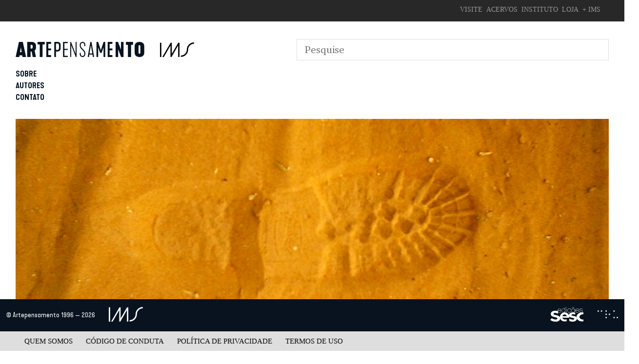

--- FILE ---
content_type: text/html; charset=UTF-8
request_url: https://artepensamento.ims.com.br/item/homo-civilis-ou-homo-sapiens-2-0/
body_size: 36508
content:
<!doctype html>
<html lang="pt-BR">
<head>
	<meta charset="UTF-8">
	<meta name="viewport" content="width=device-width, initial-scale=1">
	<link rel="profile" href="https://gmpg.org/xfn/11">
	<meta name="theme-color" content="#000000" />
	<meta property="twitter:title" content="Homo Civilis (ou Homo sapiens 2.0)">
	<meta property="twitter:card" content="summary_large_image">
	<meta property="twitter:description" content="Ensaios filosóficos e políticos">
	<meta property="og:image" content="">
			<!-- Global site tag (gtag.js) - Google Analytics -->
		<script async src="https://www.googletagmanager.com/gtag/js?id=UA-126114654-1"></script>
		<script>
		  window.dataLayer = window.dataLayer || [];
		  function gtag(){dataLayer.push(arguments);}
		  gtag('js', new Date());

		  gtag('config', 'UA-126114654-1');
		</script>
			<meta name='robots' content='index, follow, max-image-preview:large, max-snippet:-1, max-video-preview:-1' />
	<style>img:is([sizes="auto" i], [sizes^="auto," i]) { contain-intrinsic-size: 3000px 1500px }</style>
	
	<!-- This site is optimized with the Yoast SEO plugin v26.5 - https://yoast.com/wordpress/plugins/seo/ -->
	<title>Homo Civilis (ou Homo sapiens 2.0) - Artepensamento</title>
	<link rel="canonical" href="https://artepensamento.ims.com.br/item/homo-civilis-ou-homo-sapiens-2-0/" />
	<meta property="og:locale" content="pt_BR" />
	<meta property="og:type" content="article" />
	<meta property="og:title" content="Homo Civilis (ou Homo sapiens 2.0) - Artepensamento" />
	<meta property="og:url" content="https://artepensamento.ims.com.br/item/homo-civilis-ou-homo-sapiens-2-0/" />
	<meta property="og:site_name" content="Artepensamento" />
	<meta property="article:publisher" content="https://www.facebook.com/artepensamentocultural/" />
	<meta property="article:modified_time" content="2019-07-09T18:41:46+00:00" />
	<meta property="og:image" content="https://i0.wp.com/artepensamento.ims.com.br/wp-content/uploads/2019/07/item_000491_homo_civilis_ou_homo_sapiens_2_0_.jpg?fit=1920%2C672&ssl=1" />
	<meta property="og:image:width" content="1920" />
	<meta property="og:image:height" content="672" />
	<meta property="og:image:type" content="image/jpeg" />
	<meta name="twitter:card" content="summary_large_image" />
	<script type="application/ld+json" class="yoast-schema-graph">{"@context":"https://schema.org","@graph":[{"@type":"WebPage","@id":"https://artepensamento.ims.com.br/item/homo-civilis-ou-homo-sapiens-2-0/","url":"https://artepensamento.ims.com.br/item/homo-civilis-ou-homo-sapiens-2-0/","name":"Homo Civilis (ou Homo sapiens 2.0) - Artepensamento","isPartOf":{"@id":"https://artepensamento.ims.com.br/#website"},"primaryImageOfPage":{"@id":"https://artepensamento.ims.com.br/item/homo-civilis-ou-homo-sapiens-2-0/#primaryimage"},"image":{"@id":"https://artepensamento.ims.com.br/item/homo-civilis-ou-homo-sapiens-2-0/#primaryimage"},"thumbnailUrl":"https://i0.wp.com/artepensamento.ims.com.br/wp-content/uploads/2019/07/item_000491_homo_civilis_ou_homo_sapiens_2_0_.jpg?fit=1920%2C672&ssl=1","datePublished":"2019-07-08T18:46:52+00:00","dateModified":"2019-07-09T18:41:46+00:00","breadcrumb":{"@id":"https://artepensamento.ims.com.br/item/homo-civilis-ou-homo-sapiens-2-0/#breadcrumb"},"inLanguage":"pt-BR","potentialAction":[{"@type":"ReadAction","target":["https://artepensamento.ims.com.br/item/homo-civilis-ou-homo-sapiens-2-0/"]}]},{"@type":"ImageObject","inLanguage":"pt-BR","@id":"https://artepensamento.ims.com.br/item/homo-civilis-ou-homo-sapiens-2-0/#primaryimage","url":"https://i0.wp.com/artepensamento.ims.com.br/wp-content/uploads/2019/07/item_000491_homo_civilis_ou_homo_sapiens_2_0_.jpg?fit=1920%2C672&ssl=1","contentUrl":"https://i0.wp.com/artepensamento.ims.com.br/wp-content/uploads/2019/07/item_000491_homo_civilis_ou_homo_sapiens_2_0_.jpg?fit=1920%2C672&ssl=1","width":1920,"height":672},{"@type":"BreadcrumbList","@id":"https://artepensamento.ims.com.br/item/homo-civilis-ou-homo-sapiens-2-0/#breadcrumb","itemListElement":[{"@type":"ListItem","position":1,"name":"Home","item":"https://artepensamento.ims.com.br/"},{"@type":"ListItem","position":2,"name":"Itens","item":"https://artepensamento.ims.com.br/item/"},{"@type":"ListItem","position":3,"name":"Homo Civilis (ou Homo sapiens 2.0)"}]},{"@type":"WebSite","@id":"https://artepensamento.ims.com.br/#website","url":"https://artepensamento.ims.com.br/","name":"Artepensamento","description":"Ensaios filosóficos e políticos","publisher":{"@id":"https://artepensamento.ims.com.br/#organization"},"potentialAction":[{"@type":"SearchAction","target":{"@type":"EntryPoint","urlTemplate":"https://artepensamento.ims.com.br/?s={search_term_string}"},"query-input":{"@type":"PropertyValueSpecification","valueRequired":true,"valueName":"search_term_string"}}],"inLanguage":"pt-BR"},{"@type":"Organization","@id":"https://artepensamento.ims.com.br/#organization","name":"Artepensamento","url":"https://artepensamento.ims.com.br/","logo":{"@type":"ImageObject","inLanguage":"pt-BR","@id":"https://artepensamento.ims.com.br/#/schema/logo/image/","url":"https://artepensamento.ims.com.br/wp-content/uploads/2018/08/logo.svg","contentUrl":"https://artepensamento.ims.com.br/wp-content/uploads/2018/08/logo.svg","width":1,"height":1,"caption":"Artepensamento"},"image":{"@id":"https://artepensamento.ims.com.br/#/schema/logo/image/"},"sameAs":["https://www.facebook.com/artepensamentocultural/"]}]}</script>
	<!-- / Yoast SEO plugin. -->


<link rel='dns-prefetch' href='//cdn.jsdelivr.net' />
<link rel='dns-prefetch' href='//cdnjs.cloudflare.com' />
<link rel='dns-prefetch' href='//secure.gravatar.com' />
<link rel='dns-prefetch' href='//stats.wp.com' />
<link rel='dns-prefetch' href='//v0.wordpress.com' />
<link rel='dns-prefetch' href='//www.googletagmanager.com' />
<link rel='preconnect' href='//i0.wp.com' />
<link rel="alternate" type="application/rss+xml" title="Feed para Artepensamento &raquo;" href="https://artepensamento.ims.com.br/feed/" />
<link rel="alternate" type="application/rss+xml" title="Feed de comentários para Artepensamento &raquo;" href="https://artepensamento.ims.com.br/comments/feed/" />
<link rel="alternate" type="application/rss+xml" title="Feed de comentários para Artepensamento &raquo; Homo Civilis (ou Homo sapiens 2.0)" href="https://artepensamento.ims.com.br/item/homo-civilis-ou-homo-sapiens-2-0/feed/" />
		<!-- This site uses the Google Analytics by MonsterInsights plugin v9.10.1 - Using Analytics tracking - https://www.monsterinsights.com/ -->
							<script src="//www.googletagmanager.com/gtag/js?id=G-G8X2Y4HVQ3"  data-cfasync="false" data-wpfc-render="false" type="text/javascript" async></script>
			<script data-cfasync="false" data-wpfc-render="false" type="text/javascript">
				var mi_version = '9.10.1';
				var mi_track_user = true;
				var mi_no_track_reason = '';
								var MonsterInsightsDefaultLocations = {"page_location":"https:\/\/artepensamento.ims.com.br\/item\/homo-civilis-ou-homo-sapiens-2-0\/"};
								if ( typeof MonsterInsightsPrivacyGuardFilter === 'function' ) {
					var MonsterInsightsLocations = (typeof MonsterInsightsExcludeQuery === 'object') ? MonsterInsightsPrivacyGuardFilter( MonsterInsightsExcludeQuery ) : MonsterInsightsPrivacyGuardFilter( MonsterInsightsDefaultLocations );
				} else {
					var MonsterInsightsLocations = (typeof MonsterInsightsExcludeQuery === 'object') ? MonsterInsightsExcludeQuery : MonsterInsightsDefaultLocations;
				}

								var disableStrs = [
										'ga-disable-G-G8X2Y4HVQ3',
									];

				/* Function to detect opted out users */
				function __gtagTrackerIsOptedOut() {
					for (var index = 0; index < disableStrs.length; index++) {
						if (document.cookie.indexOf(disableStrs[index] + '=true') > -1) {
							return true;
						}
					}

					return false;
				}

				/* Disable tracking if the opt-out cookie exists. */
				if (__gtagTrackerIsOptedOut()) {
					for (var index = 0; index < disableStrs.length; index++) {
						window[disableStrs[index]] = true;
					}
				}

				/* Opt-out function */
				function __gtagTrackerOptout() {
					for (var index = 0; index < disableStrs.length; index++) {
						document.cookie = disableStrs[index] + '=true; expires=Thu, 31 Dec 2099 23:59:59 UTC; path=/';
						window[disableStrs[index]] = true;
					}
				}

				if ('undefined' === typeof gaOptout) {
					function gaOptout() {
						__gtagTrackerOptout();
					}
				}
								window.dataLayer = window.dataLayer || [];

				window.MonsterInsightsDualTracker = {
					helpers: {},
					trackers: {},
				};
				if (mi_track_user) {
					function __gtagDataLayer() {
						dataLayer.push(arguments);
					}

					function __gtagTracker(type, name, parameters) {
						if (!parameters) {
							parameters = {};
						}

						if (parameters.send_to) {
							__gtagDataLayer.apply(null, arguments);
							return;
						}

						if (type === 'event') {
														parameters.send_to = monsterinsights_frontend.v4_id;
							var hookName = name;
							if (typeof parameters['event_category'] !== 'undefined') {
								hookName = parameters['event_category'] + ':' + name;
							}

							if (typeof MonsterInsightsDualTracker.trackers[hookName] !== 'undefined') {
								MonsterInsightsDualTracker.trackers[hookName](parameters);
							} else {
								__gtagDataLayer('event', name, parameters);
							}
							
						} else {
							__gtagDataLayer.apply(null, arguments);
						}
					}

					__gtagTracker('js', new Date());
					__gtagTracker('set', {
						'developer_id.dZGIzZG': true,
											});
					if ( MonsterInsightsLocations.page_location ) {
						__gtagTracker('set', MonsterInsightsLocations);
					}
										__gtagTracker('config', 'G-G8X2Y4HVQ3', {"forceSSL":"true","link_attribution":"true"} );
										window.gtag = __gtagTracker;										(function () {
						/* https://developers.google.com/analytics/devguides/collection/analyticsjs/ */
						/* ga and __gaTracker compatibility shim. */
						var noopfn = function () {
							return null;
						};
						var newtracker = function () {
							return new Tracker();
						};
						var Tracker = function () {
							return null;
						};
						var p = Tracker.prototype;
						p.get = noopfn;
						p.set = noopfn;
						p.send = function () {
							var args = Array.prototype.slice.call(arguments);
							args.unshift('send');
							__gaTracker.apply(null, args);
						};
						var __gaTracker = function () {
							var len = arguments.length;
							if (len === 0) {
								return;
							}
							var f = arguments[len - 1];
							if (typeof f !== 'object' || f === null || typeof f.hitCallback !== 'function') {
								if ('send' === arguments[0]) {
									var hitConverted, hitObject = false, action;
									if ('event' === arguments[1]) {
										if ('undefined' !== typeof arguments[3]) {
											hitObject = {
												'eventAction': arguments[3],
												'eventCategory': arguments[2],
												'eventLabel': arguments[4],
												'value': arguments[5] ? arguments[5] : 1,
											}
										}
									}
									if ('pageview' === arguments[1]) {
										if ('undefined' !== typeof arguments[2]) {
											hitObject = {
												'eventAction': 'page_view',
												'page_path': arguments[2],
											}
										}
									}
									if (typeof arguments[2] === 'object') {
										hitObject = arguments[2];
									}
									if (typeof arguments[5] === 'object') {
										Object.assign(hitObject, arguments[5]);
									}
									if ('undefined' !== typeof arguments[1].hitType) {
										hitObject = arguments[1];
										if ('pageview' === hitObject.hitType) {
											hitObject.eventAction = 'page_view';
										}
									}
									if (hitObject) {
										action = 'timing' === arguments[1].hitType ? 'timing_complete' : hitObject.eventAction;
										hitConverted = mapArgs(hitObject);
										__gtagTracker('event', action, hitConverted);
									}
								}
								return;
							}

							function mapArgs(args) {
								var arg, hit = {};
								var gaMap = {
									'eventCategory': 'event_category',
									'eventAction': 'event_action',
									'eventLabel': 'event_label',
									'eventValue': 'event_value',
									'nonInteraction': 'non_interaction',
									'timingCategory': 'event_category',
									'timingVar': 'name',
									'timingValue': 'value',
									'timingLabel': 'event_label',
									'page': 'page_path',
									'location': 'page_location',
									'title': 'page_title',
									'referrer' : 'page_referrer',
								};
								for (arg in args) {
																		if (!(!args.hasOwnProperty(arg) || !gaMap.hasOwnProperty(arg))) {
										hit[gaMap[arg]] = args[arg];
									} else {
										hit[arg] = args[arg];
									}
								}
								return hit;
							}

							try {
								f.hitCallback();
							} catch (ex) {
							}
						};
						__gaTracker.create = newtracker;
						__gaTracker.getByName = newtracker;
						__gaTracker.getAll = function () {
							return [];
						};
						__gaTracker.remove = noopfn;
						__gaTracker.loaded = true;
						window['__gaTracker'] = __gaTracker;
					})();
									} else {
										console.log("");
					(function () {
						function __gtagTracker() {
							return null;
						}

						window['__gtagTracker'] = __gtagTracker;
						window['gtag'] = __gtagTracker;
					})();
									}
			</script>
							<!-- / Google Analytics by MonsterInsights -->
		<script type="text/javascript">
/* <![CDATA[ */
window._wpemojiSettings = {"baseUrl":"https:\/\/s.w.org\/images\/core\/emoji\/16.0.1\/72x72\/","ext":".png","svgUrl":"https:\/\/s.w.org\/images\/core\/emoji\/16.0.1\/svg\/","svgExt":".svg","source":{"concatemoji":"https:\/\/artepensamento.ims.com.br\/wp-includes\/js\/wp-emoji-release.min.js?ver=6.8.3"}};
/*! This file is auto-generated */
!function(s,n){var o,i,e;function c(e){try{var t={supportTests:e,timestamp:(new Date).valueOf()};sessionStorage.setItem(o,JSON.stringify(t))}catch(e){}}function p(e,t,n){e.clearRect(0,0,e.canvas.width,e.canvas.height),e.fillText(t,0,0);var t=new Uint32Array(e.getImageData(0,0,e.canvas.width,e.canvas.height).data),a=(e.clearRect(0,0,e.canvas.width,e.canvas.height),e.fillText(n,0,0),new Uint32Array(e.getImageData(0,0,e.canvas.width,e.canvas.height).data));return t.every(function(e,t){return e===a[t]})}function u(e,t){e.clearRect(0,0,e.canvas.width,e.canvas.height),e.fillText(t,0,0);for(var n=e.getImageData(16,16,1,1),a=0;a<n.data.length;a++)if(0!==n.data[a])return!1;return!0}function f(e,t,n,a){switch(t){case"flag":return n(e,"\ud83c\udff3\ufe0f\u200d\u26a7\ufe0f","\ud83c\udff3\ufe0f\u200b\u26a7\ufe0f")?!1:!n(e,"\ud83c\udde8\ud83c\uddf6","\ud83c\udde8\u200b\ud83c\uddf6")&&!n(e,"\ud83c\udff4\udb40\udc67\udb40\udc62\udb40\udc65\udb40\udc6e\udb40\udc67\udb40\udc7f","\ud83c\udff4\u200b\udb40\udc67\u200b\udb40\udc62\u200b\udb40\udc65\u200b\udb40\udc6e\u200b\udb40\udc67\u200b\udb40\udc7f");case"emoji":return!a(e,"\ud83e\udedf")}return!1}function g(e,t,n,a){var r="undefined"!=typeof WorkerGlobalScope&&self instanceof WorkerGlobalScope?new OffscreenCanvas(300,150):s.createElement("canvas"),o=r.getContext("2d",{willReadFrequently:!0}),i=(o.textBaseline="top",o.font="600 32px Arial",{});return e.forEach(function(e){i[e]=t(o,e,n,a)}),i}function t(e){var t=s.createElement("script");t.src=e,t.defer=!0,s.head.appendChild(t)}"undefined"!=typeof Promise&&(o="wpEmojiSettingsSupports",i=["flag","emoji"],n.supports={everything:!0,everythingExceptFlag:!0},e=new Promise(function(e){s.addEventListener("DOMContentLoaded",e,{once:!0})}),new Promise(function(t){var n=function(){try{var e=JSON.parse(sessionStorage.getItem(o));if("object"==typeof e&&"number"==typeof e.timestamp&&(new Date).valueOf()<e.timestamp+604800&&"object"==typeof e.supportTests)return e.supportTests}catch(e){}return null}();if(!n){if("undefined"!=typeof Worker&&"undefined"!=typeof OffscreenCanvas&&"undefined"!=typeof URL&&URL.createObjectURL&&"undefined"!=typeof Blob)try{var e="postMessage("+g.toString()+"("+[JSON.stringify(i),f.toString(),p.toString(),u.toString()].join(",")+"));",a=new Blob([e],{type:"text/javascript"}),r=new Worker(URL.createObjectURL(a),{name:"wpTestEmojiSupports"});return void(r.onmessage=function(e){c(n=e.data),r.terminate(),t(n)})}catch(e){}c(n=g(i,f,p,u))}t(n)}).then(function(e){for(var t in e)n.supports[t]=e[t],n.supports.everything=n.supports.everything&&n.supports[t],"flag"!==t&&(n.supports.everythingExceptFlag=n.supports.everythingExceptFlag&&n.supports[t]);n.supports.everythingExceptFlag=n.supports.everythingExceptFlag&&!n.supports.flag,n.DOMReady=!1,n.readyCallback=function(){n.DOMReady=!0}}).then(function(){return e}).then(function(){var e;n.supports.everything||(n.readyCallback(),(e=n.source||{}).concatemoji?t(e.concatemoji):e.wpemoji&&e.twemoji&&(t(e.twemoji),t(e.wpemoji)))}))}((window,document),window._wpemojiSettings);
/* ]]> */
</script>
<style id='wp-emoji-styles-inline-css' type='text/css'>

	img.wp-smiley, img.emoji {
		display: inline !important;
		border: none !important;
		box-shadow: none !important;
		height: 1em !important;
		width: 1em !important;
		margin: 0 0.07em !important;
		vertical-align: -0.1em !important;
		background: none !important;
		padding: 0 !important;
	}
</style>
<link rel='stylesheet' id='wp-block-library-css' href='https://artepensamento.ims.com.br/wp-includes/css/dist/block-library/style.min.css?ver=6.8.3' type='text/css' media='all' />
<style id='classic-theme-styles-inline-css' type='text/css'>
/*! This file is auto-generated */
.wp-block-button__link{color:#fff;background-color:#32373c;border-radius:9999px;box-shadow:none;text-decoration:none;padding:calc(.667em + 2px) calc(1.333em + 2px);font-size:1.125em}.wp-block-file__button{background:#32373c;color:#fff;text-decoration:none}
</style>
<link rel='stylesheet' id='mediaelement-css' href='https://artepensamento.ims.com.br/wp-includes/js/mediaelement/mediaelementplayer-legacy.min.css?ver=4.2.17' type='text/css' media='all' />
<link rel='stylesheet' id='wp-mediaelement-css' href='https://artepensamento.ims.com.br/wp-includes/js/mediaelement/wp-mediaelement.min.css?ver=6.8.3' type='text/css' media='all' />
<style id='jetpack-sharing-buttons-style-inline-css' type='text/css'>
.jetpack-sharing-buttons__services-list{display:flex;flex-direction:row;flex-wrap:wrap;gap:0;list-style-type:none;margin:5px;padding:0}.jetpack-sharing-buttons__services-list.has-small-icon-size{font-size:12px}.jetpack-sharing-buttons__services-list.has-normal-icon-size{font-size:16px}.jetpack-sharing-buttons__services-list.has-large-icon-size{font-size:24px}.jetpack-sharing-buttons__services-list.has-huge-icon-size{font-size:36px}@media print{.jetpack-sharing-buttons__services-list{display:none!important}}.editor-styles-wrapper .wp-block-jetpack-sharing-buttons{gap:0;padding-inline-start:0}ul.jetpack-sharing-buttons__services-list.has-background{padding:1.25em 2.375em}
</style>
<style id='global-styles-inline-css' type='text/css'>
:root{--wp--preset--aspect-ratio--square: 1;--wp--preset--aspect-ratio--4-3: 4/3;--wp--preset--aspect-ratio--3-4: 3/4;--wp--preset--aspect-ratio--3-2: 3/2;--wp--preset--aspect-ratio--2-3: 2/3;--wp--preset--aspect-ratio--16-9: 16/9;--wp--preset--aspect-ratio--9-16: 9/16;--wp--preset--color--black: #000000;--wp--preset--color--cyan-bluish-gray: #abb8c3;--wp--preset--color--white: #ffffff;--wp--preset--color--pale-pink: #f78da7;--wp--preset--color--vivid-red: #cf2e2e;--wp--preset--color--luminous-vivid-orange: #ff6900;--wp--preset--color--luminous-vivid-amber: #fcb900;--wp--preset--color--light-green-cyan: #7bdcb5;--wp--preset--color--vivid-green-cyan: #00d084;--wp--preset--color--pale-cyan-blue: #8ed1fc;--wp--preset--color--vivid-cyan-blue: #0693e3;--wp--preset--color--vivid-purple: #9b51e0;--wp--preset--gradient--vivid-cyan-blue-to-vivid-purple: linear-gradient(135deg,rgba(6,147,227,1) 0%,rgb(155,81,224) 100%);--wp--preset--gradient--light-green-cyan-to-vivid-green-cyan: linear-gradient(135deg,rgb(122,220,180) 0%,rgb(0,208,130) 100%);--wp--preset--gradient--luminous-vivid-amber-to-luminous-vivid-orange: linear-gradient(135deg,rgba(252,185,0,1) 0%,rgba(255,105,0,1) 100%);--wp--preset--gradient--luminous-vivid-orange-to-vivid-red: linear-gradient(135deg,rgba(255,105,0,1) 0%,rgb(207,46,46) 100%);--wp--preset--gradient--very-light-gray-to-cyan-bluish-gray: linear-gradient(135deg,rgb(238,238,238) 0%,rgb(169,184,195) 100%);--wp--preset--gradient--cool-to-warm-spectrum: linear-gradient(135deg,rgb(74,234,220) 0%,rgb(151,120,209) 20%,rgb(207,42,186) 40%,rgb(238,44,130) 60%,rgb(251,105,98) 80%,rgb(254,248,76) 100%);--wp--preset--gradient--blush-light-purple: linear-gradient(135deg,rgb(255,206,236) 0%,rgb(152,150,240) 100%);--wp--preset--gradient--blush-bordeaux: linear-gradient(135deg,rgb(254,205,165) 0%,rgb(254,45,45) 50%,rgb(107,0,62) 100%);--wp--preset--gradient--luminous-dusk: linear-gradient(135deg,rgb(255,203,112) 0%,rgb(199,81,192) 50%,rgb(65,88,208) 100%);--wp--preset--gradient--pale-ocean: linear-gradient(135deg,rgb(255,245,203) 0%,rgb(182,227,212) 50%,rgb(51,167,181) 100%);--wp--preset--gradient--electric-grass: linear-gradient(135deg,rgb(202,248,128) 0%,rgb(113,206,126) 100%);--wp--preset--gradient--midnight: linear-gradient(135deg,rgb(2,3,129) 0%,rgb(40,116,252) 100%);--wp--preset--font-size--small: 13px;--wp--preset--font-size--medium: 20px;--wp--preset--font-size--large: 36px;--wp--preset--font-size--x-large: 42px;--wp--preset--spacing--20: 0.44rem;--wp--preset--spacing--30: 0.67rem;--wp--preset--spacing--40: 1rem;--wp--preset--spacing--50: 1.5rem;--wp--preset--spacing--60: 2.25rem;--wp--preset--spacing--70: 3.38rem;--wp--preset--spacing--80: 5.06rem;--wp--preset--shadow--natural: 6px 6px 9px rgba(0, 0, 0, 0.2);--wp--preset--shadow--deep: 12px 12px 50px rgba(0, 0, 0, 0.4);--wp--preset--shadow--sharp: 6px 6px 0px rgba(0, 0, 0, 0.2);--wp--preset--shadow--outlined: 6px 6px 0px -3px rgba(255, 255, 255, 1), 6px 6px rgba(0, 0, 0, 1);--wp--preset--shadow--crisp: 6px 6px 0px rgba(0, 0, 0, 1);}:where(.is-layout-flex){gap: 0.5em;}:where(.is-layout-grid){gap: 0.5em;}body .is-layout-flex{display: flex;}.is-layout-flex{flex-wrap: wrap;align-items: center;}.is-layout-flex > :is(*, div){margin: 0;}body .is-layout-grid{display: grid;}.is-layout-grid > :is(*, div){margin: 0;}:where(.wp-block-columns.is-layout-flex){gap: 2em;}:where(.wp-block-columns.is-layout-grid){gap: 2em;}:where(.wp-block-post-template.is-layout-flex){gap: 1.25em;}:where(.wp-block-post-template.is-layout-grid){gap: 1.25em;}.has-black-color{color: var(--wp--preset--color--black) !important;}.has-cyan-bluish-gray-color{color: var(--wp--preset--color--cyan-bluish-gray) !important;}.has-white-color{color: var(--wp--preset--color--white) !important;}.has-pale-pink-color{color: var(--wp--preset--color--pale-pink) !important;}.has-vivid-red-color{color: var(--wp--preset--color--vivid-red) !important;}.has-luminous-vivid-orange-color{color: var(--wp--preset--color--luminous-vivid-orange) !important;}.has-luminous-vivid-amber-color{color: var(--wp--preset--color--luminous-vivid-amber) !important;}.has-light-green-cyan-color{color: var(--wp--preset--color--light-green-cyan) !important;}.has-vivid-green-cyan-color{color: var(--wp--preset--color--vivid-green-cyan) !important;}.has-pale-cyan-blue-color{color: var(--wp--preset--color--pale-cyan-blue) !important;}.has-vivid-cyan-blue-color{color: var(--wp--preset--color--vivid-cyan-blue) !important;}.has-vivid-purple-color{color: var(--wp--preset--color--vivid-purple) !important;}.has-black-background-color{background-color: var(--wp--preset--color--black) !important;}.has-cyan-bluish-gray-background-color{background-color: var(--wp--preset--color--cyan-bluish-gray) !important;}.has-white-background-color{background-color: var(--wp--preset--color--white) !important;}.has-pale-pink-background-color{background-color: var(--wp--preset--color--pale-pink) !important;}.has-vivid-red-background-color{background-color: var(--wp--preset--color--vivid-red) !important;}.has-luminous-vivid-orange-background-color{background-color: var(--wp--preset--color--luminous-vivid-orange) !important;}.has-luminous-vivid-amber-background-color{background-color: var(--wp--preset--color--luminous-vivid-amber) !important;}.has-light-green-cyan-background-color{background-color: var(--wp--preset--color--light-green-cyan) !important;}.has-vivid-green-cyan-background-color{background-color: var(--wp--preset--color--vivid-green-cyan) !important;}.has-pale-cyan-blue-background-color{background-color: var(--wp--preset--color--pale-cyan-blue) !important;}.has-vivid-cyan-blue-background-color{background-color: var(--wp--preset--color--vivid-cyan-blue) !important;}.has-vivid-purple-background-color{background-color: var(--wp--preset--color--vivid-purple) !important;}.has-black-border-color{border-color: var(--wp--preset--color--black) !important;}.has-cyan-bluish-gray-border-color{border-color: var(--wp--preset--color--cyan-bluish-gray) !important;}.has-white-border-color{border-color: var(--wp--preset--color--white) !important;}.has-pale-pink-border-color{border-color: var(--wp--preset--color--pale-pink) !important;}.has-vivid-red-border-color{border-color: var(--wp--preset--color--vivid-red) !important;}.has-luminous-vivid-orange-border-color{border-color: var(--wp--preset--color--luminous-vivid-orange) !important;}.has-luminous-vivid-amber-border-color{border-color: var(--wp--preset--color--luminous-vivid-amber) !important;}.has-light-green-cyan-border-color{border-color: var(--wp--preset--color--light-green-cyan) !important;}.has-vivid-green-cyan-border-color{border-color: var(--wp--preset--color--vivid-green-cyan) !important;}.has-pale-cyan-blue-border-color{border-color: var(--wp--preset--color--pale-cyan-blue) !important;}.has-vivid-cyan-blue-border-color{border-color: var(--wp--preset--color--vivid-cyan-blue) !important;}.has-vivid-purple-border-color{border-color: var(--wp--preset--color--vivid-purple) !important;}.has-vivid-cyan-blue-to-vivid-purple-gradient-background{background: var(--wp--preset--gradient--vivid-cyan-blue-to-vivid-purple) !important;}.has-light-green-cyan-to-vivid-green-cyan-gradient-background{background: var(--wp--preset--gradient--light-green-cyan-to-vivid-green-cyan) !important;}.has-luminous-vivid-amber-to-luminous-vivid-orange-gradient-background{background: var(--wp--preset--gradient--luminous-vivid-amber-to-luminous-vivid-orange) !important;}.has-luminous-vivid-orange-to-vivid-red-gradient-background{background: var(--wp--preset--gradient--luminous-vivid-orange-to-vivid-red) !important;}.has-very-light-gray-to-cyan-bluish-gray-gradient-background{background: var(--wp--preset--gradient--very-light-gray-to-cyan-bluish-gray) !important;}.has-cool-to-warm-spectrum-gradient-background{background: var(--wp--preset--gradient--cool-to-warm-spectrum) !important;}.has-blush-light-purple-gradient-background{background: var(--wp--preset--gradient--blush-light-purple) !important;}.has-blush-bordeaux-gradient-background{background: var(--wp--preset--gradient--blush-bordeaux) !important;}.has-luminous-dusk-gradient-background{background: var(--wp--preset--gradient--luminous-dusk) !important;}.has-pale-ocean-gradient-background{background: var(--wp--preset--gradient--pale-ocean) !important;}.has-electric-grass-gradient-background{background: var(--wp--preset--gradient--electric-grass) !important;}.has-midnight-gradient-background{background: var(--wp--preset--gradient--midnight) !important;}.has-small-font-size{font-size: var(--wp--preset--font-size--small) !important;}.has-medium-font-size{font-size: var(--wp--preset--font-size--medium) !important;}.has-large-font-size{font-size: var(--wp--preset--font-size--large) !important;}.has-x-large-font-size{font-size: var(--wp--preset--font-size--x-large) !important;}
:where(.wp-block-post-template.is-layout-flex){gap: 1.25em;}:where(.wp-block-post-template.is-layout-grid){gap: 1.25em;}
:where(.wp-block-columns.is-layout-flex){gap: 2em;}:where(.wp-block-columns.is-layout-grid){gap: 2em;}
:root :where(.wp-block-pullquote){font-size: 1.5em;line-height: 1.6;}
</style>
<link rel='stylesheet' id='acfv_theme_dark-css' href='https://artepensamento.ims.com.br/wp-content/plugins/advanced-custom-fields-viewer/themes/dark.css?ver=6.8.3' type='text/css' media='all' />
<link rel='stylesheet' id='dashicons-css' href='https://artepensamento.ims.com.br/wp-includes/css/dashicons.min.css?ver=6.8.3' type='text/css' media='all' />
<link rel='stylesheet' id='search-filter-plugin-styles-css' href='https://artepensamento.ims.com.br/wp-content/plugins/search-filter-pro/public/assets/css/search-filter.min.css?ver=2.4.4' type='text/css' media='all' />
<link rel='stylesheet' id='artepensamento-style-css' href='https://artepensamento.ims.com.br/wp-content/themes/artepensamento/style.css?ver=6.8.3' type='text/css' media='all' />
<script type="text/javascript" src="https://artepensamento.ims.com.br/wp-content/plugins/svg-support/vendor/DOMPurify/DOMPurify.min.js?ver=2.5.8" id="bodhi-dompurify-library-js"></script>
<script type="text/javascript" src="https://artepensamento.ims.com.br/wp-content/plugins/google-analytics-for-wordpress/assets/js/frontend-gtag.min.js?ver=9.10.1" id="monsterinsights-frontend-script-js" async="async" data-wp-strategy="async"></script>
<script data-cfasync="false" data-wpfc-render="false" type="text/javascript" id='monsterinsights-frontend-script-js-extra'>/* <![CDATA[ */
var monsterinsights_frontend = {"js_events_tracking":"true","download_extensions":"doc,pdf,ppt,zip,xls,docx,pptx,xlsx","inbound_paths":"[{\"path\":\"\\\/go\\\/\",\"label\":\"affiliate\"},{\"path\":\"\\\/recommend\\\/\",\"label\":\"affiliate\"}]","home_url":"https:\/\/artepensamento.ims.com.br","hash_tracking":"false","v4_id":"G-G8X2Y4HVQ3"};/* ]]> */
</script>
<script type="text/javascript" src="https://artepensamento.ims.com.br/wp-includes/js/jquery/jquery.min.js?ver=3.7.1" id="jquery-core-js"></script>
<script type="text/javascript" src="https://artepensamento.ims.com.br/wp-includes/js/jquery/jquery-migrate.min.js?ver=3.4.1" id="jquery-migrate-js"></script>
<script type="text/javascript" id="bodhi_svg_inline-js-extra">
/* <![CDATA[ */
var svgSettings = {"skipNested":""};
/* ]]> */
</script>
<script type="text/javascript" src="https://artepensamento.ims.com.br/wp-content/plugins/svg-support/js/min/svgs-inline-min.js" id="bodhi_svg_inline-js"></script>
<script type="text/javascript" id="bodhi_svg_inline-js-after">
/* <![CDATA[ */
cssTarget={"Bodhi":"img.svg","ForceInlineSVG":"svg"};ForceInlineSVGActive="false";frontSanitizationEnabled="on";
/* ]]> */
</script>
<script type="text/javascript" id="search-filter-plugin-build-js-extra">
/* <![CDATA[ */
var SF_LDATA = {"ajax_url":"https:\/\/artepensamento.ims.com.br\/wp-admin\/admin-ajax.php","home_url":"https:\/\/artepensamento.ims.com.br\/"};
/* ]]> */
</script>
<script type="text/javascript" src="https://artepensamento.ims.com.br/wp-content/plugins/search-filter-pro/public/assets/js/search-filter-build.min.js?ver=2.4.4" id="search-filter-plugin-build-js"></script>
<script type="text/javascript" src="https://artepensamento.ims.com.br/wp-content/plugins/search-filter-pro/public/assets/js/chosen.jquery.min.js?ver=2.4.4" id="search-filter-plugin-chosen-js"></script>
<link rel="https://api.w.org/" href="https://artepensamento.ims.com.br/wp-json/" /><link rel="alternate" title="JSON" type="application/json" href="https://artepensamento.ims.com.br/wp-json/wp/v2/item/2217" /><link rel="EditURI" type="application/rsd+xml" title="RSD" href="https://artepensamento.ims.com.br/xmlrpc.php?rsd" />
<meta name="generator" content="WordPress 6.8.3" />
<link rel="alternate" title="oEmbed (JSON)" type="application/json+oembed" href="https://artepensamento.ims.com.br/wp-json/oembed/1.0/embed?url=https%3A%2F%2Fartepensamento.ims.com.br%2Fitem%2Fhomo-civilis-ou-homo-sapiens-2-0%2F" />
<link rel="alternate" title="oEmbed (XML)" type="text/xml+oembed" href="https://artepensamento.ims.com.br/wp-json/oembed/1.0/embed?url=https%3A%2F%2Fartepensamento.ims.com.br%2Fitem%2Fhomo-civilis-ou-homo-sapiens-2-0%2F&#038;format=xml" />
<meta name="generator" content="Site Kit by Google 1.167.0" />	<style>img#wpstats{display:none}</style>
		<link rel="pingback" href="https://artepensamento.ims.com.br/xmlrpc.php"><link rel="icon" href="https://i0.wp.com/artepensamento.ims.com.br/wp-content/uploads/2018/08/cropped-favicon-1.png?fit=32%2C32&#038;ssl=1" sizes="32x32" />
<link rel="icon" href="https://i0.wp.com/artepensamento.ims.com.br/wp-content/uploads/2018/08/cropped-favicon-1.png?fit=192%2C192&#038;ssl=1" sizes="192x192" />
<link rel="apple-touch-icon" href="https://i0.wp.com/artepensamento.ims.com.br/wp-content/uploads/2018/08/cropped-favicon-1.png?fit=180%2C180&#038;ssl=1" />
<meta name="msapplication-TileImage" content="https://i0.wp.com/artepensamento.ims.com.br/wp-content/uploads/2018/08/cropped-favicon-1.png?fit=270%2C270&#038;ssl=1" />
</head>

<body class="wp-singular item-template-default single single-item postid-2217 wp-custom-logo wp-theme-artepensamento">
	<div class="header-top-menu">
		<div class="header-top-menu-area">
<div class="wp-block-columns is-layout-flex wp-container-core-columns-is-layout-9d6595d7 wp-block-columns-is-layout-flex">
<div class="wp-block-column logo-top is-layout-flow wp-block-column-is-layout-flow" style="flex-basis:40%">
<figure class="wp-block-image size-full logo-desktop"><img decoding="async" src="https://dev-correio.ims.com.br/wp-content/uploads/2023/12/header-top-logo-ims.png" alt="" class="wp-image-6838"/></figure>



<figure class="wp-block-image size-full logo-mobile"><img decoding="async" src="https://dev-correio.ims.com.br/wp-content/uploads/2023/12/image-2-1.png" alt="" class="wp-image-6839"/></figure>
</div>



<div class="wp-block-column links is-layout-flow wp-block-column-is-layout-flow" style="flex-basis:60%">
<p><a href="https://ims.com.br/visite">Visite</a></p>



<p><a href="https://ims.com.br/acervos">Acervos</a></p>



<p><a href="https://ims.com.br/sobre-o-ims">Instituto</a></p>



<p><a href="https://lojadoims.com.br/">Loja</a></p>



<p><a href="https://ims.com.br/mais-ims/">+ ims</a></p>



<figure class="wp-block-image size-full"><a href="https://www.youtube.com/imoreirasalles"><img decoding="async" src="https://dev-correio.ims.com.br/wp-content/uploads/2023/12/youtube.png" alt="" class="wp-image-6840"/></a></figure>



<figure class="wp-block-image size-full"><a href="https://www.facebook.com/institutomoreirasalles/"><img decoding="async" src="https://dev-correio.ims.com.br/wp-content/uploads/2023/12/facebook-f-2.png" alt="" class="wp-image-6841"/></a></figure>



<figure class="wp-block-image size-full"><a href="https://x.com/imoreirasalles"><img decoding="async" src="https://dev-correio.ims.com.br/wp-content/uploads/2023/12/simple-icons_x.png" alt="" class="wp-image-6855"/></a></figure>



<figure class="wp-block-image size-full"><img decoding="async" src="https://dev-correio.ims.com.br/wp-content/uploads/2023/12/instagram-3.png" alt="" class="wp-image-6843"/></figure>



<figure class="wp-block-image size-full"><a href="https://open.spotify.com/user/institutomoreirasalles"><img decoding="async" src="https://dev-correio.ims.com.br/wp-content/uploads/2023/12/spotify.png" alt="" class="wp-image-6846"/></a></figure>



<figure class="wp-block-image size-full"><a href="https://artsandculture.google.com/partner/instituto-moreira-salles"><img decoding="async" src="https://dev-correio.ims.com.br/wp-content/uploads/2023/12/image-3-1.png" alt="" class="wp-image-6845"/></a></figure>
</div>
</div>
</div>	</div>

	<header id="masthead" class="site-header">
		<div class="site-branding">
			<a href="https://artepensamento.ims.com.br/" class="custom-logo-link" rel="home"><img width="1" height="1" src="https://artepensamento.ims.com.br/wp-content/uploads/2018/08/logo.svg" class="custom-logo" alt="Artepensamento" decoding="async" /></a><a href='https://ims.com.br/' target='_blank'><img src='https://artepensamento.ims.com.br/wp-content/themes/artepensamento/img/IMS.svg' class='svg' /></a>
		</div><!-- .site-branding -->

				<aside id='busca-cabecalho'><form data-sf-form-id='1251' data-is-rtl='0' data-maintain-state='1' data-results-url='https://artepensamento.ims.com.br/acervo' data-ajax-form-url='https://artepensamento.ims.com.br/?sfid=1251&amp;sf_action=get_data&amp;sf_data=form' data-display-result-method='custom' data-use-history-api='1' data-template-loaded='0' data-lang-code='' data-ajax='0' data-init-paged='1' data-auto-update='' data-auto-count='1' data-auto-count-refresh-mode='1' action='https://artepensamento.ims.com.br/acervo' method='post' class='searchandfilter' id='search-filter-form-1251' autocomplete='off' data-instance-count='1'><ul><li class="sf-field-search" data-sf-field-name="search" data-sf-field-type="search" data-sf-field-input-type="">		<label><input placeholder="Pesquise" name="_sf_search[]" class="sf-input-text" type="text" value="" title=""></label>		</li></ul></form></aside>
		<nav id="site-navigation" class="main-navigation">
			<ul id="primary-menu" class="menu"><li id="menu-item-1241" class="menu-item menu-item-type-post_type menu-item-object-page menu-item-1241"><a href="https://artepensamento.ims.com.br/sobre/">Sobre</a></li>
<li id="menu-item-1235" class="menu-item menu-item-type-post_type menu-item-object-page menu-item-1235"><a href="https://artepensamento.ims.com.br/autores/">Autores</a></li>
<li id="menu-item-1237" class="menu-item menu-item-type-post_type menu-item-object-page menu-item-1237"><a href="https://artepensamento.ims.com.br/contato/">Contato</a></li>
</ul>		</nav><!-- #site-navigation -->
	</header><!-- #masthead -->
<section class='extra imagem-destaque' style='background-image: url(https://artepensamento.ims.com.br/wp-content/uploads/2019/07/item_000491_homo_civilis_ou_homo_sapiens_2_0_.jpg); background-position: 50% 30%;'></section><div id='layout'><aside id='secondary' class='relacionados'><ul class='categorias'><li class="categoria"><a href="/acervo/?_sft_category=ciencia" alt="View all posts in Ciência">Ciência</a></li> <li class="categoria"><a href="/acervo/?_sft_category=comportamento" alt="View all posts in Comportamento">Comportamento</a></li> <li class="categoria"><a href="/acervo/?_sft_category=cosmogonia" alt="View all posts in Cosmogonia">Cosmogonia</a></li> <li class="categoria"><a href="/acervo/?_sft_category=crise" alt="View all posts in Crise">Crise</a></li> <li class="categoria"><a href="/acervo/?_sft_category=etica" alt="View all posts in Ética">Ética</a></li> <li class="categoria"><a href="/acervo/?_sft_category=mutacoes" alt="View all posts in Mutações">Mutações</a></li> <li class="categoria"><a href="/acervo/?_sft_category=politica" alt="View all posts in Política">Política</a></li> <li class="categoria"><a href="/acervo/?_sft_category=tecnica" alt="View all posts in Técnica">Técnica</a></li> <li class="categoria"><a href="/acervo/?_sft_category=tempo" alt="View all posts in Tempo">Tempo</a></li></ul><section class='relacao itens'><h4>Outros itens da coleção<br><a href='https://artepensamento.ims.com.br/colecao/a-condicao-humana/'>Mutações &#8211; a condição humana</a></h4><ul class='listagem'><li class='item'>
								 <a href='https://artepensamento.ims.com.br/item/do-comum-ou-o-nao-lugar-do-humano/'>Do comum ou o não lugar do humano</a><span class='autoria'><p>por <span class='autor'><a href='https://artepensamento.ims.com.br/autor/joao-camillo-penna/'>João Camillo Penna</a></span></p></span><p class='resumo'>Utopia realizada é utopia destruída, já que sua função não é indicar as vias e os meios de sua efetuação, mas...</p></li><li class='item'>
								 <a href='https://artepensamento.ims.com.br/item/a-contingencia-do-novo/'>A contingência do novo</a><span class='autoria'><p>por <span class='autor'><a href='https://artepensamento.ims.com.br/autor/newton-bignotto/'>Newton Bignotto</a></span></p></span><p class='resumo'>Uma das mais importantes obras da filosofia política, A condição humana (1958), de Hannah Arendt, começa com uma...</p></li><li class='item'>
								 <a href='https://artepensamento.ims.com.br/item/autocontrole-em-direcao-a-um-novo-homem/'>Autocontrole: em direcão a um novo homem?</a><span class='autoria'><p>por <span class='autor'><a href='https://artepensamento.ims.com.br/autor/joelle-proust/'>Joëlle Proust</a></span></p></span><p class='resumo'>Uma ICMF (Interface Cerveau-Machine en boucle Fermée) é um dispositivo que permite a um animal ou a um humano...</p></li><li class='item'>
								 <a href='https://artepensamento.ims.com.br/item/o-transumanismo-e-a-obsolencia-do-homem/'>O transumanismo e a obsolência do homem</a><span class='autoria'><p>por <span class='autor'><a href='https://artepensamento.ims.com.br/autor/jean-pierre-dupuy/'>Jean-Pierre Dupuy</a></span></p></span><p class='resumo'>Através das vanguardas tecnológicas, a missão transumanista é superar a evolução biológica, motivo pelo qual a...</p></li><li class='item'>
								 <a href='https://artepensamento.ims.com.br/item/delicadeza/'>Delicadeza</a><span class='autoria'><p>por <span class='autor'><a href='https://artepensamento.ims.com.br/autor/maria-rita-kehl/'>Maria Rita Kehl</a></span></p></span><p class='resumo'>Por que escolher a delicadeza como parte essencial da condição humana? Por não ser uma qualidade intrínseca do...</p></li></ul></section></aside>
		<main id="main" class="site-main">

		<article class='main-content'><span class='data'>2009</span><h2 class='titulo'>Homo Civilis (ou Homo sapiens 2.0)</h2><span class='autoria'><p>por <span class='autor'><a href='https://artepensamento.ims.com.br/autor/luiz-alberto-oliveira/'>Luiz Alberto Oliveira</a></span></p></span><div class='resumo'><h5>Resumo</h5><p class="p1">A Teoria da Evolução por seleção natural de Charles Darwin foi um dos mais poderosos propulsores do vasto processo de excentrização da Vida e do Homem sucedido nos últimos 150 anos ao vincular o desenvolvimento dos seres vivos a uma dupla contingência: por um lado, a deriva microscópica dos caracteres genéticos responsáveis pela hereditariedade; por outro, a ação, como causas livres, de grandes fatores ambientais que implementaram a seleção por adaptação e assim dirigiram a variação das espécies. Esse é o âmbito bio-ecológico no qual as origens de nossa própria espécie, <i>Homo sapiens</i>, podem ser adequadamente situadas. É possível argumentar, porém, que desde o surgimento da Civilização Técnica (associada a aparição concomitante da Cidade, da Escrita e da Matemática) há cerca de 12 mil anos foram criadas as possibilidades para uma artificialidade crescente e cada vez mais ampla dos domínios da atividade humana, a partir da qual teria ocorrido a conversão da ambiência técnica mais e mais generalizada em um contexto para essa própria atividade. A evolução darwiniana pura estaria sendo suplantada em ambas as dimensões fundamentais da contingência, quer em função da amplitude planetarizada dos empreendimentos econômicos, comparável às das grandes causas ambientais, quer devido à proliferação e difusão de extensões técnicas de movimento, sensibilidade e cognição que reconfiguram as potencialidades de comportamento dos seres humanos.</p>
<p class="p1">Através de processos em escala global como a urbanização e tecnologias profundamente revolucionárias como manipulação antrópica do design básico de células, órgãos e organismos, estaria em curso uma mutação <i>sui generis</i>: embora a morfologia orgânica do Homo sapiens seja a mesma há 120 mil anos, os humanos contemporâneos estariam experimentando uma autêntica deriva cognitiva, incomensurável aos padrões anteriores, rumo a uma versão 2.0 da espécie: o <i>Homo civilis</i>. Uma especiação não-orgânica, correspondente a uma evolução da Evolução, permitindo antever o aparecimento &#8211; ou antes &#8211; a produção de um novo estado de Vida. Torna-se assim indispensável debater os aspectos éticos, políticos e históricos dessa transição para uma condição neo-humana.</p>
</div><hr /><p>Um bom ponto de partida é mais uma vez (tal como em <em>Mutações: novas configurações do mundo) </em>o tremendo enunciado de Paul Valéry: &#8220;Pode-se dizer que tudo o que sabemos, isto é, tudo o que podemos, acabou por se opor a tudo o que somos.&#8221; Anteriormente, a poderosa síntese sobre o estado de nossa civilização contida nessa sentença nos conduziu à hipótese do esgotamento, na atualidade, do valor conceitual da noção de <em>crise, </em>e, por conseguinte à exploração das possibilidades de investigação abertas pela importação, do campo da biologia evolutiva contemporânea, da figura da <em>mutação.</em></p>
<p>Com efeito, &#8220;crise&#8221; diz sempre respeito a uma fratura que surge em um fundamento. Tratou-se sempre de reformar o fundamento, restaurando-o, para assim fazer cessar a crise. Mas teríamos hoje alcançado uma tal variedade de crises, uma tal amplitude de fraturas, uma tal continuidade de fissuras, que tudo se daria como se a lacuna recobrisse e assimilasse o próprio fundamento. Não se teria mais um episódio, circunscrito e localizado, de falha, mas um espasmo incessante e generalizado, uma onipresença do estado de crise, correspondendo a um fundamento em contínua efervescência. Não há mais reforma viável ou restauração possível. O conceito de &#8220;mutação&#8221; viria exatamente substituir a fatigada figura de crise como um operador ideativo apto a dar conta do movimento de deriva, de ramificação, de pluralização, em suma, de fundação de um novo estado de ser, pelo qual nossa civilização estaria passando. O esforço em busca de um diagnóstico, mesmo que apenas preliminar, do deslocamento tectônico de imagens do mundo envolvido na passagem do par obsoleto Crise/Fundamento para a nova díade Mutação/Fundação foi o cerne de nosso primeiro ciclo.</p>
<p>Mas logo chegamos a um segundo estágio do problema: se encontramos, no núcleo mesmo da civilização, como seu agente primordial e indiscutível, o Homem &#8211; ou seja, se o Homem é o fundamento da ação histórica -, então a abertura de mundo implícita no processo contemporâneo de mutação implica uma ultrapassagem, uma superação disso que até aqui reconhecíamos como &#8220;humano&#8221;. Todo tipo de inquietação e perplexidade atual parece precipitar-se para uma mesma pergunta decisiva: <em>O que é o Homem? </em>Foi então necessário tomar, como diretriz temática de um segundo momento de reflexão sobre <em>Mutações, </em>a consideração daquilo que nos faz humanos, ou seja, a condição humana ela própria. Uma vinculação entre a sentença de Valéry e o clássico de Hannah Arendt, <em>A condição humana, </em>talvez seja conveniente para principiar essa investigação.</p>
<p>Nessa obra capital, Hannah Arendt procede ao estudo do que é específico e genérico da condição humana a partir do exame de três domínios fundamentais de nossas atividades. O primeiro, que realizamos enquanto entidades biológicas (e compartilhamos portanto com os outros seres vivos), diz respeito aos esforços contínuos requeridos para prover nosso sustento, isto é, a satisfação de nossas necessidades orgânicas básicas. Arendt denomina <em>labor </em>essas práticas indispensáveis à manutenção do metabolismo dos indivíduos vivos, requisitos para a continuidade da vida e para a possibilidade de reprodução biológica, e assim identifica essa primeira dimensão da atividade humana à de um <em>animal laborans, </em>o animal laborioso. Em segundo lugar, considera os efeitos da capacidade produtiva dos homens ao moldar e modificar os entes naturais à sua volta, ou seja, como o <em>trabalho </em>converte a Natureza em um <em>habitat </em>humano, pela geração de artefatos e a acumulação de modos de agir que constituem, em seu conjunto, a Cultura. Contínua e cumulativamente transformamos nosso entorno para humanizá-lo, para preenchê-lo de objetos aos quais infundimos um desenho ou forma de tal maneira que eles passem a portar uma certa finalidade, se tornem utensílios. Essas finalidades são legíveis para nós, lemos na forma dos artefatos que isso serve para cortar, aquilo para raspar, aquele outro para coser. As coisas trabalhadas, enriquecidas de cognição exportada, dialogam conosco; o mundo, assim artificializado, se humaniza. Arendt associa esse segundo domínio, o das ações técnicas e produtivas, à imagem de um <em>Homo faber. </em>O Homem Produtor.</p>
<p>Finalmente, o terceiro plano de condições, que Arendt chama de <em>ação, </em>concerne às inter-relações que ocorrem diretamente entre os homens, sem a mediação de matérias ou coisas, ou seja, as trocas simbólicas, afetivas, cognitivas, pelas quais somos especificamente humanos. Sua marca essencial é a pluralidade, quer dizer, o reconhecimento de que na Terra existem homens, e não Homem. Não somos uma humanidade, somos muitos homens. Essa constatação ao mesmo tempo forma uma condição básica da existência humana e tem por consequência a necessidade de nos associarmos, que é a vida política. Para Arendt, a vida política é condição essencial para a realização humana, no mesmo pé que a criatividade técnica e a manutenção orgânica, e a ela se refere apropriando-se de uma designação de Santo Agostinho para os afazeres públicos e seculares envolvidos no exercício da cidadania: <em>Vita Activa. </em>A liberdade, desse modo, é resultado da autorrevelação humana numa comunidade política em que vigora um espaço público, e é concebida como a participação política dos indivíduos, por meio de palavras e ações, que gera e requer a manutenção coletiva desse espaço.</p>
<p>Em resumo, a dimensão do Labor mostra as necessidades congênitas do corpo, a do Trabalho indica a potência transformadora da criatividade técnica, a da Ação designa no Homem o que lhe é característico, e coletivamente sustentam as capacidades mais elevadas do humano, que Arendt designa por <em>pensar. </em>Ou seja, o labor dá conta das nossas necessidades, no trabalho mostramos nossa criatividade, na ação política, na vida coletiva, o homem mostra-se ele mesmo. Ora, Arendt escreveu <em>A condição humana </em>em meados do século XX, numa ocasião de entusiasmo e desespero simultâneos, em virtude da recente ocorrência de duas realizações técnicas de importância histórica indiscutível: o lançamento do <em>Sputnik </em>(um pequeno corpo terrestre levado ao sistema solar) e a detonação da bomba de hidrogênio (um pequeno sol trazido ao corpo da Terra). A imensa abertura de caminhos inaugurada pela conquista do espaço sideral, coincidindo e contrastando com o horizonte abismal implicado pela proliferação das armas termonucleares,<em> </em>conduziu Arendt a uma conclusão cortante: vigoraria em nossa era um divórcio crescente e acelerado entre <em>conhecimento </em>(especialmente o conhecimento de como fazer, ou <em>know-how) </em>e <em>pensamento. </em>Instala-se na atualidade uma cesura, uma fissura, entre o conhecer e o pensar: é evidente a convergência de ponto de vista com Valéry.<em> </em>Podemos então avaliar a tese de que haveria, na particular associação entre saber e poder que assinala o estágio presente da civilização, uma virtual transmutação qualitativa do Humano, quer na escala do singular, quer na do coletivo. Em outras palavras, em virtude da preeminência da Tecnociência contemporânea; o complexo Labor/ Trabalho/Ação, condição para o Pensar, teria sido abalado. Nesse caso, se estaria configurando, em nossos dias, um quadro de evolução civilizacional correspondente a uma transição para uma nova condição humana ou, o que é o mesmo, para uma <em>condição neo-Humana. </em>Podemos, para estabelecer os marcos preliminares para a exploração dessa tese, lançar mão da figura que nos legou Giovanni Boccaccio, e que dá o título dessa contribuição.</p>
<p>Em sua <em>Genealogia deorum gentilicum </em>[Genealogia dos deuses dos gentios], Boccaccio compila e comenta uma série de elementos da tradição religiosa que hoje chamamos de mitologia greco-romana. Boa parte da obra é dedicada a justificar, com todas as precauções e cautelas, por que razões conviria que tais noções pagãs fossem apresentadas e estudadas no seio de uma sociedade eminentemente cristã como a da sua Itália do século XIV. O habilidoso argumento de que faz uso parte de três esboços ou figuras de <em>Homo, </em>sendo o termo latino empregado aqui tão-somente para designar o tipo de seres que os humanos são (e não o gênero ao qual pertencem as espécies biológicas &#8220;Homem&#8221;, como fazemos atualmente). Ele então nos diz que há em primeiro lugar o <em>Homo naturalis, </em>o homem &#8220;em estado de natureza&#8221;, ao qual ainda não foi conferida a dádiva da civilização e da cultura. Ou seja, alguém a quem ainda não se aplicam os princípios legais, as regras sociais, as formas da cultura, em suma, os meios e modos da vida civilizada. Podemos imaginar esse homem em estado de natureza como quase bruto ou, pelo menos, próximo da barbárie.<em> </em>Em seguida, Boccaccio oferece a imagem do <em>Homo civilis, </em>exatamente aquele que foi civilizado, deixou para trás o estado animalesco ou barbaresco primário, e assim vive e pratica um mundo jurídico,<em> </em>regulado, ordenado, o mundo que chamamos de civilização. Quem habita a Cidade (recordando que <em>Civilis </em>quer originalmente designar &#8220;cidadão&#8221;) e pratica suas normas não pertence mais às selvas, não mais é selvagem. Assim, a <em>Genealogia </em>nos descreve a passagem da condição do <em>Animal laborans </em>para a do <em>Homo faber, </em>nos termos de Hannah Arendt. Mas, para que essa passagem do bárbaro para o civilizado possa ocorrer, é necessária a intervenção de um terceiro tipo de humanidade, o <em>Homo doctus, </em>o Homem Douto ou Homem do Conhecimento, que pode propiciar e conduzir essa passagem da selvageria para a cultura. Naturalmente, Boccaccio trata de frisar que é na Igreja que se encontram os <em>Homo doctus </em>de sua época.</p>
<p>Mas na exposição da mitologia herdada da Antiguidade, o exemplo de <em>Homo doctus </em>apresentado é o de Prometeu, o titã que lega aos homens a dádiva do fogo. Nessa ocasião, os homens se encontravam em estado bestial, vivendo ao relento e comendo carne crua. Contrariando um édito de Zeus, o soberano do Olimpo, Prometeu furta uma fagulha do palácio divino e oferece a chama contrabandeada aos homens; assim munidos, eles dominam os animais, desenvolvem a metalurgia, a cerâmica e a agricultura, e estabelecem as bases do viver civilizado. Em função dessa afronta ao poder supremo, Prometeu foi acorrentado a um penhasco no cume do Cáucaso e condenado a ter, por toda a eternidade, seu fígado bicado por um abutre. Uma página inesquecível de Ésquilo nos mostra o titã acorrentado aos rochedos, esperando a manhã em que retornaria, como em todos os dias, o abutre sanguinolento, quando surge Hermes, o mensageiro dos deuses, e lhe acena com o perdão; basta que se incline perante o Rei do Olimpo, proclame seu poderio invencível e perpétuo, e será poupado do tormento interminável. E incrivelmente, embora sofrendo já mais uma vez os golpes da ave nefasta, Prometeu se recusa a submeter-se; em nome da autonomia de<em> </em>sua convicção, não cede um milímetro ao comando arbitrário de Zeus, mesmo perante a fatalidade de uma existência de suplícios sem-fim (um mito tardio fará de Hércules, filho de Zeus, o libertador do titã injustiçado). O dom do fogo mudou a relação entre os homens e a natureza; a liberdade, que Ésquilo exalta, a relação dos homens consigo mesmos. Prometeu é Douto tanto pela técnica que redime a selvageria bruta quanto pelo exemplo libertário que, norteando a Ação pública (Arendt), possibilitará a <em>Polis.</em></p>
<p>Todavia, não seria talvez incorreto afirmar que, no presente período da civilização, o Fazedor e o Sabedor coincidiram; sob a égide da Tecnociência contemporânea, <em>tornamo-nos nosso próprio Prometeu. </em>Dito de outra maneira, nossa civilização alcançou um tal patamar de efetividade tecnocientífica e uma tal escala de atividade econômica que estamos deixando de possuir uma &#8220;essência&#8221; estável e bem determinada, quer enquanto espécie, quer enquanto sociedade. Com efeito, o atual predomínio do poder tecnocientífico faz a Cultura sobrepor-se à Natureza, em dois sentidos: dispomos agora da capacidade técnica de manipular todo tipo de objeto até mesmo lá no plano microscópico de sua composição elementar, seja ele um artefato ou um ser vivo, capacidade inédita que inclui, perturbadoramente, o poder de operarmos sobre nossa própria base orgânico-biológica; por outro lado, a rede crescente de relações produtivas que lançamos sobre o ambiente natural nos proporcionou tal sucesso evolutivo que a Humanidade hoje se tornou, paradoxalmente, um fator crucial para o futuro desse mesmo ambiente do qual ela emergiu. Esse predomínio sem precedentes da Cultura sobre a Natureza, de <em>Civilis </em>sobre <em>Homo, </em>anunciaria ou anteciparia uma passagem, uma descontinuidade civilizacional: estaríamos a caminho de vivenciar uma mutação, autoinduzida ou autoproduzida, rumo a um novo estágio da vida inteligente (e, portanto da Vida) sobre a Terra. Uma especiação cognitiva, não orgânica, correspondente ao deslocamento para uma condição neo-humana. Como os humanos, experimentaremos, em todas as dimensões de nosso ser, esse estado mutacional de fundação de novas condições, esse parto, a partir de nós próprios, de algo que já não seremos?<em><br />
</em>Procuremos esclarecer os termos do problema. Desde há 120 mil anos, quando surgimos como <em>Homo .sapiens </em>no noroeste da África, uma espécie do gênero <em>Homo </em>diferenciada com respeito ao <em>Homo erectus </em>e ao <em>Homo neanderthalensis, </em>que então nos eram contemporâneos, nosso &#8211; digamos assim &#8211; <em>hardware </em>biológico é essencialmente o mesmo. Não houve nenhuma mudança significativa no modo pelo qual nossos organismos se estruturam, ou seja, nossa constituição genética é praticamente idêntica à de nossos ancestrais mais remotos. Mas é possível identificar ao longo da história de nossa espécie, até os desenvolvimentos ultra-acelerados da civilização contemporânea, a ocorrência de ocasiões ricas em singularidades em que parecem ter sucedido avanços cognitivos muito rápidos, como se uma constelação de potências de transformação latentes encontrasse a oportunidade de se expressar; como se &#8211; digamos assim &#8211; novos softwares fossem experimentados.<em><br />
</em>Steven Mithen observa que, durante cerca de metade dos 120 mil anos em que existimos, o repertório de habilidades e técnicas que nossos ancestrais possuíam desde o surgimento da nossa espécie variou muito pouco. Distribuídos em pequenos grupos de caçadores-coletores, seus modos de agir típicos permaneceram basicamente inalterados durante todo esse período, como assinalado pela estabilidade do nível de desenvolvimento de seus artefatos e utensílios. Contudo, um dramático evento de mudança climática &#8211; possivelmente associado à maior explosão vulcânica dos últimos milhões de anos, na ilha de Toba, na atual Indonésia &#8211; sucedeu por volta de setenta mil anos atrás, tendo como consequência a drástica redução do número de nossos ancestrais. Todos os humanos de hoje somos descendentes dos poucos milhares &#8211; ou apenas mesmo centenas &#8211; de sobreviventes desse cataclismo (e por isso, por sermos tão próximos, tão parecidos geneticamente uns com os outros, não há raças humanas).</p>
<p>Nenhuma asserção definitiva pode ser oferecida acerca dos fatos e fatores envolvidos nesse evento de quase extinção, mas parece claro que de algum modo nesse momento se iniciou a exploração de uma potencialidade, ou seja, a intensificação do emprego de uma capacidade até então subutilizada, uma habilidade já presente, mas que não teria, em todo o período precedente, alcançado um certo limiar crítico de afetividade a partir do qual seu próprio operador, o próprio homem, se automodificasse. Essa capacidade seria a <em>linguagem, </em>ou, mais exatamente, o poder de simbolizar. É como se nossos ancestrais tivessem até então feito um uso circunscrito da linguagem, como um recurso<em> </em>acessório com respeito a outras práticas cognitivas já bem estabelecidas &#8211; como o registro de características dos seres naturais e de regularidades ambientais, o aprendizado da produção e o manejo de artefatos técnicos, a formação e implementação de laços sociais.</p>
<p>Contudo, a partir das pressões brutais impostas pelas mudanças climáticas, eles teriam sido impelidos ou forçados a fazer um uso exponencialmente crescente da linguagem, nomeando cada vez mais coisas, isto é, sobrepondo mais e mais coisas um envoltório de vocalizações significativas,<em> </em>palavras, palavras cada vez mais numerosas, até que um certo patamar quantitativo foi ultrapassado e as palavras se tornaram atratoras, elas próprias, de ainda mais palavras. Nessa ocasião decisiva, segundo Robert Logan, teríamos passado da designação das coisas percebidas ou recordadas, por meio da multiplicação dos nomes aderidos a elas<em> </em>&#8211; que podemos chamar de nomes &#8211; coisas, ou perceptos -, à proliferação de nomes de nomes, ou conceptos.</p>
<p>O uso de conceptos &#8211; palavras que representam ou assimilam blocos de palavras &#8211; permitirá que as imagens ou ideias que acumulamos sobre o mundo, as pessoas e nós mesmos se descolem de um plano estritamente presencial e venham a adquirir uma espécie de autonomia própria. Consideremos, por exemplo, o vasto feixe de imagens e sen­ sações subsumido pelo simples termo &#8220;água&#8221;. Nenhum de nós jamais viu, tocou ou de qualquer outra forma encontrou-se com &#8220;água&#8221;. Tudo o que todos nós vimos, tocamos ou de qualquer outra forma encontramos foi água de chuva, ou água do mar, ou do rio, ou do lago, ou da bica, ou da lágrima. Na verdade, o que de fato presenciamos é sempre <em>essa </em>gota <em>dessa </em>chuva, ou <em>aquela </em>onda <em>daquela </em>praia, as lágrimas de riso de Alice ontem, o suor escorrendo do rosto de Bob amanhã. Jamais &#8220;água&#8221;. No entanto, a partir dessa enorme variedade de experiências, cada uma com sua designação própria, nos tornamos capazes de cindir a unidade originária entre palavra e coisa, de quebrar o vínculo entre o presenciado e o denominado implícito no próprio ato de nomear, e passamos a manipular esse conceito, esse puro nome, que agora se expande e se imiscui em todas as presenças singulares de &#8220;água&#8221;, em tudo que é úmido, molhado, aquoso, aquático, liquefeito, desseden­ tante&#8230; Um primeiro plano de operação simbolizante, envolvendo um repertório cada vez mais vasto de perceptos obtidos pela simples nomeação disso que é visto ou é recordado, em virtude da função simultaneamente dissociadora e reagregadora dos conceptos, passa a ser suplementado e superado por um segundo plano, povoado por palavras que agora remetem a outras palavras.</p>
<p>Com a fabricação de implementas de pedra, há dois milhões de<em> </em>anos, e sobretudo com o domínio do fogo, há um milhão de anos, os ancestrais do <em>Homo sapiens </em>se tornaram animais técnicos; com o uso intensificado da linguagem, a partir desse <em>&#8220;Big Bang </em>linguístico&#8221; disparado há cerca de setenta mil anos, os membros de nossa espécie se tornaram animais simbolizadores. Desde então, só nos humanizamos completamente pela participação ativa em um contexto técnico e linguístico cada vez mais enriquecido a que chamamos Cultura. À medida que se intensificou o intercâmbio cognitivo mediado pela palavra, sucedeu uma potencialização mútua dos usos do símbolo e da técnica: há milhões de anos, quatro ou cinco golpes eram suficientes para produzir uma borda que cortasse ou uma superfície que raspasse numa lasca de pedra. Em contraste, uma ponta de flecha de obsidiana do Paleolítico Superior, de 12 mil anos atrás, requeria por volta de uma centena de gestos para fazer surgir seu delicado e eficiente formato de folha de salgueiro. A destreza indispensável para se levar a cabo uma sequência precisamente planejada e minuciosamente executada de cem gestos não pode ser adquirida por simples imitação direta. São necessárias fórmulas de memorização que sintetizem e coordenem as etapas pelas quais esse processo altamente sofisticado vai ser realizado. A linguagem fomenta a proliferação de artefatos; por sua vez, a crescente artificialização do habitat humano estimula a circulação linguística. Quanto mais coisas, mais nomes, quanto mais nomes, mais coisas.</p>
<p>Dessa maneira, em um fato sem precedente com respeito a qualquer outro organismo, passamos a continuadamente suplementar o ambiente natural que nos abriga e sustenta com diagramas surgidos na memória e na imaginação, ou seja, com ideias, que, pela ação técnica, são exportadas para o mundo, infundidas em matérias organizadas sob a forma de artefatos de todos os tipos. Essa capacidade da linguagem simbólica de mediar e amplificar a relação técnica com o mundo material também incidiria sobre outros domínios de habilidade cognitiva e produtiva de nossos antepassados, que muito depois seriam chamadas de Arte e Ciência. Esse duplo poder da simbolização,<em> </em>abrangendo tanto as sínteses artificiais entre cognição e materialidade quanto a atração centrípeta que os símbolos exercem deslinearrnente uns sobre os outros, foi o fator decisivo pelo qual se tornou possível que a civilização viesse a surgir.</p>
<p>Efetivamente, a civilização principia quando os afazeres humanos se descolam do plano imediato da subsistência e da necessidade e começam a ser estruturados globalmente, segundo um padrão de composição coletiva dos fluxos de matéria, atividade e conhecimento<em> </em>que circulam no território simultaneamente natural e artificial que doravante constituirá o habitat humano. Esse amálgama de novas configurações espaciais, novas cadências temporais e novos diagramas processuais se corporificará na mais decisiva invenção da história da humanidade: a Cidade. Manuel de Landa sugere concebermos a Cidade como um envoltório ou arcabouço exteriorizado pelo qual formatamos nosso entorno vital, ou seja, uma matéria lenta e durável que se estratificará sob a forma de um padrão urbano, um exoesqueleto mineralizado que erigimos a nossa volta para canalizar e coordenar os fluxos desse &#8220;organismo&#8221; ampliado de que participamos. Cômodos, casas, ruas, muros, canais, será no âmbito dessa constelação de condutos artificiais que nossas trocas produtivas e simbólicas passarão a se realizar. Fragmentando e individualizando os esforços de aquisição e elaboração de recursos antes dispersos homogeneamente no grupo de caçadores-coletores, a urbanização os realoca numa cadeia produtiva imensamente diversificada e irresistivelmente expansiva.<em><br />
</em>Observemos que o período de dez milênios decorrido até que o conjunto de capacidades que chamamos de civilização alcançasse a presente escala global corresponde a somente quatrocentas gerações humanas, isto é, transições do ciclo reprodutivo de mãe para filha. Muito pouco tempo! De um contingente de alguns milhões, nessa ocasião, saltamos para os seis bilhões de almas de hoje &#8211; um tipo de crescimento comparável, no âmbito dos organismos vivos, ao de tumores altamente invasivos. Certamente é muito significativo que nossa espécie, num prazo tão curto, tenha logrado multiplicar-se em tal medida. Jared Díarnond atribuí esse dinamismo à obtenção de um &#8220;pacote&#8221; energético automantenedor devido à domesticação de certo número de animais e de gramíneas: carneiros e ovelhas alimentam-se de cevada, centeio e trigo e fertilizam o solo para o plantio da safra seguinte. Esse pacote autônomo espraiou-se ao longo de uma faixa de clima temperado, paralela ao equador, ocupou progressivamente as várzeas do Nilo e dos grandes rios eurasianos &#8211; Eufrates, Danúbio, Indo, Ganges, Yang-Tsé -, e acabou assim abrangendo do Mediterrâneo ao Mar da China.<em><br />
</em>A alta taxa de &#8220;contágio&#8221; do complexo de dispositivos encarnado na Cidade, responsável pela eficiência de seu processo acelerado de expansão, parece ter sido suplementada por um câmbio de marcha nas formas de produção e distribuição de conhecimento. Depois de longas<em> </em>eras de intercâmbios locais e transferências geracionais &#8211; ou seja, artefatos, bens, narrativas são trocados entre vizinhos próximos e certa herança de ideias, procedimentos, costumes etc. é legada para a geração seguinte -, a partir do surgimento da Cidade, a comunicação de conhecimentos adquiriu um caráter que pode ser chamado de geográfico-plural. Práticas materiais e mentais cada vez mais poderosas se acumulam sem cessar: agropecuária, metalurgia, escrita, mate­ mática, astronomia. Se nos primeiros cinquenta mil anos ·de nossa história basicamente repetimos os mesmos gestos, nos últimos dez mil nos engajamos em uma espiral autoalimentada de inovações cada vez mais surpreendente e vertiginosa que veio a alcançar uma escala planetária. O surgimento desse regime de complexificação crescente pode ser concebido em termos de uma transformação essencialmente deslinear, um redobramento efetivo, operando sobre o <em>contínuum </em>dos sistemas naturais: uma primeira dimensão, orgânica, mamífera, primata, corresponde ao suporte biológico a partir do qual exercemos nosso poder de (auto)transformação: córtex complexo, laringe ressonante, língua ágil, polegar opositor, passo comprido. Mas sobre esse substrato orgânico se estabeleceu uma outra dimensão, simbólico-artificial, multiplicando e potencializando os recursos e meios desse hardware biológico, um campo de virtualidades cujas vicissitudes, variâncias, expansões e turbulências compõem a própria história do processo civilizante. Desde então deixamos de ser apenas entes nascidos biologicamente como um <em>Homo sapiens </em>e nos convertemos também em agentes de uma forma especial de cognoscência coletiva; nos tornamos, de fato, <em>civilis.<br />
</em>Trataria assim de avaliarmos se estaria ocorrendo, no âmbito da cultura hipertecnificada, planetarizada e profundamente desigual que hoje praticamos, um estado de deriva ou deslizamento disso que é a condição humana mesma, ou seja, se labor, trabalho, ação, pensar, todos os elementos constitutivos do Homem da Civilização e:stariam<em> </em>submetidos a uma transição profunda e abrangente, sucedendo tanto na escala individual quanto na coletiva, de porte similar ao da emergência da Cidade; uma mutação culturalmente impelida que conformaria a emergência de condições neocivilizatórias, equivalentes ao surgimento de uma versão renovada ou reformatada da espécie: um <em>Homo sapiens 2.0.<br />
</em>Para tentar subsidiar essa tese desafiadora, devemos inicialmente dar sentido à noção de uma mutação não orgânica, transladada do âmbito da biologia para o da análise civilizacional. A Teoria da Evolução por Seleção Natural de Charles Darwin foi um dos mais poderosos propulsores do vasto processo de excentrização da Vida e do Homem sucedido nos últimos 150 anos, ao vincular o desenvolvimento dos seres vivos a uma dupla contingência: por um lado, a deriva microscópica dos caracteres genéticos responsáveis pela hereditariedade; por outro, a ação, como causas livres, de grandes fatores ambientais que implementaram a seleção por adaptação e assim dirigiram a variação das espécies. Esse é o âmbito bioecológico no qual as origens de nossa própria espécie, <em>Homo .sapiens, </em>podem ser adequadamente situadas. Ora, se uma espécie adquire a capacidade de manipular as cadeias moleculares que constituem os genomas dos organismos, surge a possibilidade &#8211; ou tendência &#8211; de substituir-se a seleção natural como o operador da evolução biológica das espécies; uma neofinalidade tecnicamente administrada almeja deslocar a casualidade darwiniana. Ora, se o conjunto das atividades produtivas dessa espécie alcança uma escala planetária, a economia passa a ter por horizonte a ecologia, a produção torna-se contexto para a própria produção; o mercado tem como limite a continuidade dele mesmo. Duplo dobramento, de que decorre uma dupla indeterminação: a mi­ croinerência da técnica visando a assegurar a realização da finalidade, a macroabrangência do capital visando a assegurar a conversão do horizonte em ambiente. Em ambos os casos, por ambas as vias, passamos a suplementar a Seleção Natural darwiniana na função de desenhar as formas das espécies vivas. Apresentam-se assim as condições para um desenvolvimento rigorosamente imprevisível; impelidos pelo poder e pelo alcance do que sabemos, já não somos os mesmos; ultra­ civilizados, entramos em mutação.<em><br />
</em>É possível adotar o crescimento da conectividade, a multiplicação<em> </em>dos meios de se colocar pessoas em contato, como índice descritivo dos efeitos do desenvolvimento da Civilização. O que se afere é uma curva fortemente ascendente, indicando uma aceleração progressiva do poder de conectar, tanto geográfica ou espacialmente quanto geracional ou temporalmente, desde o surgimento da Cidade. A escrita, técnica de registro que a Cidade requer e fomenta, permite o traslado de registros</p>
<p>de conhecimento de um lugar a outro e de uma geração a outra, suple­ mentando a memória oral. Lembremos os exemplos de praticantes de enorme mestria da arte de recordar discursos que nos foram legados por ninguém menos que Platão. Nos <em>Díálogos, </em>sempre encontramos alguém que reproduz integralmente, para um interlocutor, um debate filosófico travado por terceiros: o jovem Teeteto conversou com Sócrates; eis os argumentos que compareceram nessa conversa. A testemunha que reporta o diálogo, aparentemente, é capaz de decorar e repetir com grande exatidão as longas e por vezes tortuosas discussões que teria presenciado uma única vez &#8211; ou, ainda pior, retransmite o que lhe foi narrado por um outro ouvinte! Sabemos que Platão deplorou a difusão da escrita justamente por temer enfraquecimento, inevitável e indesejável, dos notáveis poderes da memória oral. Contudo, na verdade, Platão, o aristocrata ateniense, só tornou-se Platão, o filósofo primeiro, devido à escrita, à extraordinária persistência e abrangência que a palavra escrita permite. A Alexandria em que Claudio Ptolomeu fundiu a cosmografia platônica, de índole geométrica, com a astronomia precisa e a aritmética eficaz dos babilônios, ao redigir no século II da Era Comum o <em>Almagesto, </em>foi a mais clara demonstração da preeminência que o pensamento condensado na forma de texto, doravante instituído como suporte preferencial da transmissão de conhecimento, adquiriu na cultura da Antiguidade.<em><br />
</em>Outro momento seminal da história da escrita foi, é claro, a<em> </em>Imprensa. Como a grande maioria das invenções, a imprensa &#8211; a impressão de caracteres sobre papel, por meio de tipos móveis &#8211; surgiu na China, no século IX. Todavia, como a escrita chinesa é ideogramáti­ ca, eram necessários tipos individuais para cada um dos ideogramas (cerca de quatro mil signos diferenciados estariam envolvidos na obra de um erudito), e assim não havia praticidade especial na composição de<em> </em>textos. Mas no século XVI, na Europa, Gutenberg reproduz a técnica chinesa combinando uma prensa de uvas (herdeira do antigo lagar, a prensa de extrair azeite) com um repertório de cerca de quarenta tipos móveis, permitindo a edição muito rápida de volumes de muitas páginas e diminuindo enormemente os custos e os prazos da produção e da distribuição de conhecimento e informação. Em poucas décadas, os autores já eram contados aos milhares, e as tiragens totais alcançavam a casa dos milhões. A facilidade de publicar e circular ideias,<em> </em>descobertas e comentários foi a base prática da Revolução Científica do século XVII e da Revolução Industrial que dela decorreu. Para John Brockman, a imprensa de Gutenberg foi a mais decisiva invenção dos últimos dois mil anos devido à quantidade de outras invenções que ela fomentou.<em><br />
</em>O incremento da conectividade que hoje experimentamos em escala planetária, em função da difusão de próteses de processamento e comunicação que cada vez mais enriquecem nosso ambiente cognitivo, seria uma indicação segura de que estaria em curso uma transição civilizacional, de porte porventura comparável ao surgimento da Escrita ou ao desenvolvimento da Imprensa, correlata ao estabelecimento de uma rede de trocas de informação simultaneamente instantânea e mundial. Se a linguagem oral serviu de suporte, nos últimos setenta mil anos, para que o gesto técnico e a imaginação simbólica se complementassem e mutuamente se estimulassem, levando ao aparecimento da Cidade e da Civilização; se no âmbito das culturas civilizadas a escrita potencializou as ciências, as matemáticas, as artes numa acumulação progressiva e de longa duração que veio por fim a desembocar, por ocasião do Renascimento, na ampla difusão da imprensa; se a incessante revolução tecnocientífica propiciada pela imprensa deu lugar ao mundo supertecnificado e hiperacelerado em que vivemos hoje; se, em suma, a integração global de todas as partes e indivíduos concretizada por uma miríade de fones, nets e webs é certamente um fator essencial na definição das virtualidades de que nosso presente está carregado, podemos nos interrogar se não estaríamos em vias de experimentar um outro salto para um novo patamar de cognoscência.<em><br />
</em>Há pouco mais de duas décadas, metade da humanidade jamais havia feito uma ligação telefônica. Repetindo: há menos de 25 anos, metade da população humana jamais tinha usado um telefone. Já em meados de2008 metade da humanidade, isto é, três bilhões de pes­ soas, tem telefones portáteis. A expectativa é de que em 2011 mais dois bilhões façam uso de celulares. Não parece absurdo imaginar que um novo índice de carência passe a ser empregado: o restante bilhão e meio de indivíduos despossuídos, os extremamente pobres não terão casa, saneamento, alimento, educação e&#8230; celular. É difícil ter clareza acerca do significado de uma transformação desse porte do poder de comunicar, englobando bilhões de pessoas, no prazo de uma geração.<em><br />
</em>Recordemos por um momento a Revolução Industrial dos séculos XVIII-XIX<strong>: </strong>a disseminação da máquina a vapor mudou profundamente a produção econômica porque amplificou a potência física disponível para as tarefas do trabalho; acrescentou watts a nossos músculos. Novas fontes de energia foram aplicadas em transformações materiais em escala massiva, produzindo todo tipo de bens e alterando o próprio caráter da atividade produtiva. Mas o que aconteceria agora seria de outra ordem: uma amplificação da conectividade entre indivíduos e populações, medida não em watts, mas em bits. Se considerarmos que a sociabilidade humana é um fator crucial para a consolidação e disseminação de transformações cognitivas, a ampliação sem precedentes dessa capacidade conectiva que vivenciamos hoje sugere a aproximação de um cenário global de dinamização cultural cujos limiares e contornos mal podemos entrever.<em><br />
</em>Comparemos, por um instante, o desenvolvimento de um bebê humano com o de um chimpanzé. Não há dúvida de que o pequeno chimpanzé é bem mais esperto, bem mais cedo. Ele toma iniciativas e realiza atividades sofisticadas &#8211; buscar espontaneamente o seio da mãe, por exemplo &#8211; muito mais rápida e eficazmente que seu primo humano. Como as mães e pais dos <em>sapíens </em>juniores sabem por experiência, esses nascem providos de muito poucos padrões de comportamento inatos, e por um longo período são perfeitos patetas. Mas logo os bebês humanos ganham a dianteira, enquanto os chimpanzés estacionam, devido ao fato de que tais bebês são excepcionalmente bons na arte de imitar. Crianças veem alguém manipulando o mouse de um computa­ dor, começam a experimentar movimentá-lo, e em pouco estão agindo como se o dispositivo de interface tivesse nascido com eles &#8211; às vezes, até parece, <em>para </em>eles. Os adultos nos admiramos sem limite e dizemos uns aos outros que as crianças de hoje parecem mesmo diferentes<em> </em>&#8211; mas na verdade são as mesmas crianças de sempre, imersas agora em um ambiente enriquecido de meios inovadores para estimular <sub>o</sub> exercício da capacidade mimética. Fundamento do aprendizado, essa<em> </em>capacidade é, portanto, a condição para a implantação e difusão da cultura, e meio para que a sociabilidade, a habilidade de estabelecer relações interpessoais, prospere.<em><br />
</em>O que, então, a interconectividade ampliada pela multiplicação de celulares pode significar? Sobretudo, a abolição de toda separação geográfica e, por consequência, de todo intervalo temporal. Um processo inovador de aproveitamento de resíduos vegetais que deu certo em uma pequena aldeia da Índia é instantaneamente reproduzido na Guatemala, ou em qualquer outra parte. Desnecessário presenciar, testemunhar fisicamente; uma vez que, pela via da conexão, dois locais se hajam contatado, então é possível replicar, e a imitação é livre para se propagar. A hiperconectividade dá lugar, assim, a uma hipermimética, o que acelera brutalmente a variabilidade dos modos de produção, de expressão, de efetuação, de inovação, em suma, de todos os campos de atividade próprios da cultura. À medida que o suporte material de uma gama cada vez mais ampla de vias de contato, de síntese e de as­ sociação se torna disponível, tanto a inventividade individual quanto as iniciativas coletivas são potencializadas, irreversivelmente, nesse espaço conexional expandido.<em><br />
</em>Kevin Kelly assinala a amplitude e intensidade do processo atual<em> </em>de difusão de recursos telemáticos: ao surgir a internet, computadores foram postos em rede de modo que, por exemplo, um cliente pudesse enviar uma mensagem para uma companhia aérea e receber um retorno. Depois se tornou possível acessar o sítio da companhia e obter informações sobre a tabela de voos. Mais tarde passamos a abrir diretamente a página de cada voo no sítio da companhia; em seguida, os dados daquele voo &#8211; como a posição da poltrona e a vista que se tem de sua janela &#8211; puderam ser consultados. O passo seguinte, que já está sendo implantado, será o de conectarmos os eventos ou processos eles mesmos, ou seja, acessar o voo incluirá dados sobre todos os aspectos relacionados à opção desejada, do transporte ao aeroporto, passando pelas circunstâncias do trânsito no horário escolhido e as canrcterísticas aerodinâmicas da aeronave, até as ofertas de sobremesa do cardápio. Esse tipo de acesso pluridimensional a camadas sucessivas de dados terá como contrapartida a inclusão cada vez mais generalizada de processadores em uma variedade de artefatos, resultando no que podemos denominar de ambiente processual ou, como prefere Kelly, a internet das coisas. A proliferação de ciberdispositivos capazes de gerar, operar e transmitir fluxos de dados permitirá que os objetos não apenas se conectem conosco &#8211; produzindo ambientes imersivos, sensíveis e responsivos &#8211; como também entre si, configurando um sistema cognitivo exteriorizado, distribuído e cooperativo que, ao alcançar escala suficiente, acabaria por adquirir a invisibilidade do que<em> </em>é demasiado próximo ou familiar.<em><br />
</em>Essa disseminação generalizada de agentes cognitivos será acompanhada pela entrada em cena da Ziliônica, a ciência dos zilhões. Do que se trata? Simplesmente, da banalização de números estonteantes, anteriormente frequentes apenas em áreas como a Astrofísica ou a Proteômica, em virtude da multiplicação vertiginosa da quantidade de dados postos em circulação virtual. Na atualidade, a medida da amplitude dos fluxos globais de dados é estimada em termos de petabytes, ou seja, de <em>quatrilhões </em>de unidades elementares de informação, levando ao surgimento da chamada Computação Intensiva Escalável. Recordemos, para melhor ilustração, que um megabyte ou um milhão de bytes é um volume de informação suficiente para o registro de uma música dos Beatles; um petabyte, portanto, se refere a uma quantidade de dados equivalente a um bilhão de músicas dos Beatles. O buscador Google (cujo batismo remete, muito a propósito, ao <em>Googol, </em>unidade de medida equivalente a 10 ¹ºº) anunciou em 2008 ter efetuado a indexação de um trilhão de páginas da internet após cerca de seis mil dias, começando lentamente e depois acelerando para uma taxa de milhões de páginas anexadas diariamente. Recebendo trinta bilhões de consultas mensais, o buscador maneja da ordem de 2 petabytes a cada 24 horas. O LHC, o grande acelerador de partículas do Centro Europeu de Pesquisas Nucleares (CERN), exigirá o processamento de cerca de 15 petabytes de resultados de experimentos por ano, por cerca de dez anos. Centros de computação ligados por fibras ópticas ao redor do mundo trabalharão para &#8220;mastigar&#8221; essa quantidade maciça de dados. Por toda parte proliferam fontes de informação gerando dados em quantidades assombrosas, e para lidar com esses zilhões de bytes são requeridos meios de processamento autônomos, isto é, não humanos.<em><br />
</em>Um ramo da Computação Intensiva, chamado de Analítica correlacional, vem exatamente responder ao gigantismo dos bancos de dados. Desenvolvem-se algoritmos automatizados de exploração das profundezas vastas dos oceanos de bytes, e esses algoritmos, compor­ tando-se como ciber-robôs autônomos, saem em busca de correlações de todos os tipos. Emerge assim um modo original de inteligibilidade, manifesto pela descoberta de padrões inesperados, e porventura significativos, que, no entanto, se realiza independentemente de <em>nossa </em>inteligência. Embora certamente constitua urna atividade inteligível, essa habilidade de reconhecer padrões ultrapassa de longe a cognição humana desarmada: imergir em um quatrilhão de unidades de infor­ mação e extrair daí um diagrama de vínculos ou associações potencialmente relevantes é um feito que somos incapazes de reproduzir. O interessante, porém, diz George Dyson, é perceber que essa forma ci­ bernética de produção de conhecimento escapa dos cânones clássicos do método científico: identificar o padrão de correlações na massa de dados já basta; não é necessário um modelo prévio.<em><br />
</em>De fato, o procedimento consagrado de implementação do método científico envolve a formulação de uma hipótese ou modelo, elaborada a partir de dados obtidos em observações prévias; as consequências dessa hipótese, convertidas em previsões, são submetidas ao crivo de uma nova observação, sendo assim validadas &#8211; ou não. Já nas novas abordagens da Ziliônica, hipóteses não são indispensáveis: dados são produzidos, quanto mais, melhor; algoritmos autônomos buscam e estabelecem correlações significativas, e tudo o que o investigador precisa fazer é interpretar e avaliar os resultados das associações en­ contradas &#8211; que ele mesmo seria incapaz de colecionar. Tais sínteses de padrões emergentes, extraídas de um território em que a inteligência humana, isoladamente, não é capaz de operar, configurariam uma forma peculiar (para alguns, francamente bizarra) de produção de conhecimento, um tipo de &#8220;ciência sem teoria&#8221; &#8211; ou, pelo menos, envolvendo hipóteses implícitas somente, modelos indiretos que se manifestam apenas pela efetividade dos resultados.</p>
<p>Para Dyson, com o uso dessa &#8220;Googol science&#8221;, uma verdadeira revolução estaria em vias de suceder em uma grande variedade de domínios em que estão disponíveis grandes quantidades de dados &#8211; como geologia, meteorologia, linguística, genética &#8211; em virtude da extrema relevância que o reconhecimento de padrões imprevistos pode alcançar. Vejamos um exemplo: o Projeto Genoma Humano de mapeamento dos 3,3 bilhões de pares de bases que compõem os cerca de trinta mil genes integrantes do &#8220;manual de instruções bioquímicas&#8221; para o desenvolvimento e funcionamento do organismo humano, ou genoma, presente no núcleo de nossas células, finalizado em 2006, custou em torno de 10 bilhões de dólares. Um dos grandes feitos da ciência no século XXI, sem dúvida alguma. Mas, poucos anos depois, já há empresas que oferecem escaneamentos bastante completos de genomas individuais por quantias em torno de 350 mil dólares, e, se o cliente se satisfizer com um resumo básico de seus caracteres genéticos, seu gasto será de …400 dólares. A tendência, naturalmente, é a de uma queda crescente dos custos, bem como de um detalhamento cada vez mais sofisticado dos mapas à disposição dos interessados. Não parece difícil imaginar que, em breve, as pessoas sejam convocadas para participar de uma iniciativa internacional de solidarização genética, na qual voluntariamente doariam seus perfis genômicos para um grande banco universal de dados genéticos, o Grande Banco do Genoma.</p>
<p>Suponhamos que uma fração importante da população mundial, digamos, um bilhão de indivíduos, de todas as partes, entregue seus perfis para o GBG. Algoritmos garimpadores atuarão sobre esse repertório colossal de genes transcritos para bits, extraindo correlações não hipotetizadas, mas estatisticamente sólidas, de imenso valor potencial para a medicina, facilitando, por exemplo, a prevenção de pandemias. Essa informação preciosa jazia oculta, insuspeita, no miolo opaco das massas de gente. Mas talvez o resultado mais impressionante desse esforço de desvelamento seja a elaboração de uma nova imagem da Humanidade, que não mais terá como suporte os mármores de Fídias ou os afrescos de Leonardo, mas o substrato molecular de DNA que, do fundo de nossas células, nos define e constitui como membros de uma mesma comunidade, de uma mesma forma de vida. Seremos, porventura, capazes de reconhecer nesse vasto panorama de genomas entrelaçados as marcas de uma história ampliada, que remonta aos dez mil anos da Cultura, mas representa também os 120 mil anos de existência da espécie, e os seis milhões do gênero <em>Homo, </em>os trinta milhões da ordem dos Primatas, os 170 milhões da classe dos Mamíferos, os quinhentos milhões do (sub)filo dos Vertebrados,<em> </em>os 3,5 bilhões da Vida terrestre. Nessa moldura molecular, poderemos<em> </em>nos contemplar de uma forma inteiramente inédita, num espelho que jamais havíamos imaginado.</p>
<p>Contemporâneo de Hannah Arendt, Teilhard de Chardin sugeriu uma repartição do campo da existência em domínios concatenados sucessivos, compondo algo como uma processão ontológica: à Hilosfera (o plano da matéria), segue-se a Biosfera (o reino da Vida), encimada pela<em> </em>Noosfera (a dimensão do espírito). Uma vez que o Homem, portador da alma, seria o realizador da consciência para a tradição cristã a que Chardin adere, a Noosfera coincidiria com a Antroposfera. Deixando para trás a concepção teleológica de Chardin, porém, Kelly nos propõe imaginar uma distribuição análoga de domínios existenciais, mas agora concebidos como autônomos, interativos e essencialmente não hierarquizados. Até agora, por exemplo, a Antroposfera, que se assenta sobre a Biosfera, que se apoia sobre a Hilosfera, foi concebida como o ninho particular a partir do qual a Tecnosfera, o domínio dos objetos técnicos, pôde surgir e desenvolver-se. Mas para Kelly a Tecnosfera possuiria caracteres próprios que não derivariam exclusivamente dos atributos da Antroposfera, nem se reduziriam a epifenômenos deles. Seriam três os princípios diretores das Tecnologias, as habitantes da Tecnosfera: querem se tornar menores; mais rápidas; e fazer o que fazemos. Viveríamos, ou melhor, conviveríamos, com os objetos técnicos, numa relação de mútua cooperação e estímulo, semelhante a uma simbiose, há muito surgida e cada vez mais íntima entre a Antroposfera e a Tecnosfera. O mesmo valeria para a Simbolosfera, quer dizer, o poder de engendrar artefatos e a habilidade de exprimir ideias não seriam capacidades congênitas e privadas dos Humanos. Cada vez mais nos daríamos conta de que outros tipos de entidade, pertinentes a outras dimensões ontológicas, seriam aptos a manifestar, em maior ou menor grau, esses poderes formadores, quer por meio de interações conosco, quer por eventuais iniciativas independentes. De um ponto de vista estritamente cosmológico, a Inteligência se redistribui e se autonomiza; os corpos dos artefatos e os símbolos das palavras progressivamente se descolam de nossos corpos e mentes, ou seja, o que estava reunido e coeso em nossa essência, em nossa substância humana, agora começa a navegar livremente pelos mares do movimento e da cognição afora. Fragmentados, distendidos, multiplicados, viajamos com esses estrangeiros tão próximos por rotas desconhecidas que essas interfaces, essas intercessões, esculpem em nós mesmos.</p>
<p>Em resumo, as atividades que encarnam a condição humana para Hannah Arendt &#8211; o Labor, suprindo o metabolismo; o Trabalho, exprimindo a criatividade; a Ação, integrando a pluralidade &#8211; se encontrariam hoje à deriva, sendo o sintoma mais evidente desse deslizamento, precisamente, a cisão entre Conhecimento e Pensamento. Se, efetivamente, aceitamos o esboço do movimento de passagem para uma condição neo-humana que propusemos aqui, a característica mais nítida que ressalta dessa tentativa de diagnóstico é a de que não se vislumbra um eixo ou diretriz unificadora que componha uma coluna dorsal para o complexo de transformações que presenciamos nas primeiras décadas do novo milênio. Em vez disso, o que verificamos é a desagregação da hierarquia de modos de organização, inclusive dos estratos políticos, que conformavam a &#8220;Civilização&#8221;. A multiplicidade de forças que impõem simultaneamente uma integração cada vez mais abrangente e uma diferenciação cada vez mais minuciosa sugere a ausência de um núcleo estruturador central a partir do qual se irradiariam as linhas de consolidação do futuro ser, como na ontogénese biológica.</p>
<p>Não se trataria, portanto, na atualidade, da gestação de um embrião único de uma Neo-Humanidade, mas de um mosaico de fragmentos desestruturados, restos despedaçados que se recombinam imprevistamente, configurando um panorama próximo ao do antigo <em>Sphairos </em>de Empédocles de Agrigento: num cosmos composto pelos quatro elementos tradicionais &#8211; Ar, Fogo, Terra, Água -, dois princípios dinâmicos presidem a geração e a dissolução perpétuas de formas, o Amor que une, o Ódio que divide. Cíclica, e perpetuamente, os princípios sobrepujam um ao outro, de modo que o universo exibe, alternadamente, estados de máxima homogeneidade, quando o Amor triunfa, sucedidos por estados de máxima heterogeneidade, quando a primazia é de Ódio, intermediados por períodos de engendramento e de desmembramento. Há quem tenha encontrado nessa cosmogonia cíclica, governada por um antagonismo dinâmico, um antecedente remoto da primeira imagem do inconsciente para Freud. Mas interessa notar que nos processos sucessivos de formação, simétricos aos de decomposição, os seres surgem fragmentados, pés separados de pernas,<em> </em>orelhas privadas de cabeças, e a individuação consiste essencialmente no ajuste ou na associação desses pedaços disparatados. A pletora de inovações de longo alcance que hoje abraça todas as dimensões da civilização sugere uma exploração tateante, irregular, indeterminada, das vias de composição dessas partes, simplesmente porque estão ali.</p>
<p>A perturbadora figura de uma totalidade paradoxalmente dispersa, um mundo esquartejado que ainda virá a se unir, nos é esclarecida, ou agravada, por uma ficção de Jorge Luís Borges.</p>
<p>Em <em>As</em> <em>ruinas circulares, </em>um mago chega a um templo incendiado e abandonado de um deus a que não se cultua mais. Ali se instala, junto à antiga imagem da divindade, que recorda um potro ou um tigre, e se dedica, com determinação invencível, a realizar uma tarefa assombrosa, se não impossível: sonhar um homem, sonhá-lo com minuciosa integridade, e então introduzi-lo na realidade. Primeiramente sonha com um anfiteatro circular, reminiscente do templo incendiado, repleto de estudantes, a quem todas as noites ministra aulas de anatomia, de cosmografia, de magia. Em certas perplexidades adivinha uma inteligência crescente; compreende em seguida que só dos alunos que de alguma maneira o contestam pode ter alguma esperança, uma vez que preexistem um pouco mais. Uma tarde abole de vez o colégio, e escolhe um só discípulo, o mais promissor; ao fim de algumas lições individuais, seu progresso maravilha o mestre. Então sucede a catástrofe: o mago acorda, não sabe se no crepúsculo da manhã ou da noite, e se dá conta de que não havia sonhado. Os intoleráveis tormentos da lucidez e da insônia se abatem sobre ele. Em desespero, reconhece que havia delirado: a tarefa que se propunha, modelar a matéria vertiginosa dos sonhos, é a mais árdua que pode se impor um varão. Jurou esquecer a enorme alucinação inicial e dedicou um mês a recompor suas forças. Quando o disco da Lua estava perfeito, purificou-se, pronunciou sílabas sagradas e dormiu. Quase de imediato, sonhou com um coração que pulsava.</p>
<p>Com minucioso amor sonhou esse coração pulsante, até tocá-lo por dentro e por fora, até examiná-lo por completo. Deliberadamente não sonhou por uma noite, depois retomou o coração, invocou o nome de um planeta e empreendeu a visão de outro órgão. Em um ano tinha passado do esqueleto às pálpebras; o pelo inumerável foi a tarefa mais difícil. Sonhou assim um homem inteiro, um moço adormecido, que não falava nem abria os olhos. Esgotados os nomes potentes que conhecia, arrojou-se aos pés da efígie que semelhava um potro ou um tigre e suplicou por socorro. Sonhou então com a estátua, trêmula, viva, que era potro e tigre e também touro, rosa, tempestade. O múltiplo deus lhe revelou que nesse templo circular tinha sido venerado sob o nome de Fogo, e que magicamente infundiria ânimo no fantasma sonhado, desde que este fosse depois enviado para restaurar os antigos ritos de adoração em outro templo despedaçado, rio abaixo. Feliz, o mago passa a instruir sua criação, seu filho, nos mistérios arcanos do Universo e do culto do fogo. A cada noite, verifica que sua criatura está cada vez mais acostumada à realidade, e que enfim está pronta para nascer. Ordena-lhe que coloque uma bandeira no alto de um cume distante, e no dia seguinte ela lá flamejava. Envia então sua criação para o templo ao Norte, antes lhe infundindo o esquecimento total de sua origem prodigiosa.</p>
<p>O propósito de sua vida fora atingido; os sons e as formas do mundo lhe apareciam com palidez, sua paz era embaçada de fastio. Um dia, dois viandantes lhe falam de um homem mágico no Norte, capaz de pisar no fogo e não se queimar, recorda que de todos os seres do orbe somente ele mesmo e o fogo sabiam ser seu filho um fantasma, e teme que este acabe por se dar conta de sua condição de mero simulacro. Seu temor se extingue bruscamente: depois de uma longa seca, uma remota nuvem ornamenta uma colina distante, depois o céu ao Sul adquire a cor da gengiva dos leopardos, e então, mais uma vez, o acontecido de muitos séculos se repete, o templo do deus do fogo é destruído pelo fogo. Quando o incêndio concêntrico o envolve, o velho mago pensa em se atirar nas águas para escapar, mas compreende que a morte vinha coroar sua velhice e absolvê-lo de seus trabalhos. Caminhou contra as línguas de fogo, e estas não morderam sua carne, antes o acariciaram e inundaram sem calor e sem combustão. Com alívio, com humilhação, com terror, compreendeu que ele também era só uma aparência, que outro o estava sonhando.</p>
<p>A condição humana, diz Shakespeare, é sermos feitos da matéria dos sonhos. Sonhamos com o Neo-Humano; o Neo-Humano nos sonha.</p>
<ul class='tags'><h4>Tags</h4><li>A condição humana</li><li>ação</li><li>amor</li><li>animal laborians</li><li>animal laborioso</li><li>Astrofísica</li><li>biologia evolutiva</li><li>biosfera</li><li>cadeias moleculares</li><li>Charles Darwin</li><li>cibernética</li><li>cidade</li><li>civilização</li><li>Computação Intensiva</li><li>computadores</li><li>conectividade</li><li>conhecimento</li><li>cultura</li><li>dados</li><li>DNA</li><li>economia ecologia</li><li>espaço público</li><li>evolução natural</li><li>existência</li><li>genealogia</li><li>genoma</li><li>georges Dyson</li><li>Grande Bando de Genoma</li><li>habitat</li><li>Hannah Arendt</li><li>hilosfera</li><li>homem do conhecimento</li><li>homo dactus</li><li>homo faber</li><li>homo labor</li><li>homo naturalis</li><li>Homo sapiens</li><li>humanidade</li><li>indivíduo</li><li>informação</li><li>internet</li><li>labor</li><li>liberdade</li><li>língua</li><li>natureza</li><li>neo-humano</li><li>ódio</li><li>seleção natural</li><li>simbolosfera</li><li>tecnociência</li><li>tecnologia</li><li>tecnosfera</li><li>trabalho</li><li>vida política</li><li>vita activa</li><li>Ziliônica</li></ul></article><aside id='compartilhamento' class='share'><ul class='redes'><li><a href='https://www.facebook.com/sharer/sharer.php?u=https://artepensamento.ims.com.br/item/homo-civilis-ou-homo-sapiens-2-0/' target='_blank'><img src='https://artepensamento.ims.com.br/wp-content/themes/artepensamento/img/facebook.svg' class='svg' /></a></li><li><a href='https://twitter.com/share?text=https://artepensamento.ims.com.br/item/homo-civilis-ou-homo-sapiens-2-0/' target='_blank'><img src='https://artepensamento.ims.com.br/wp-content/themes/artepensamento/img/twitter.svg' class='svg' /></a></li><li><a class='w-inline-block social-share-btn email' href="/cdn-cgi/l/email-protection#[base64]" title='Email'><img src='https://artepensamento.ims.com.br/wp-content/themes/artepensamento/img/email.svg' class='svg' /></a></li><li><button onclick='print_current_page()'><img src='https://artepensamento.ims.com.br/wp-content/themes/artepensamento/img/print.svg' class='svg' /></button></li></ul></aside>
	</main></div><!-- #main -->


	<footer id="colophon" class="site-footer">
		<div class="site-info">
			<div class="copyright">
			<p>&copy; Artepensamento 1996 — 2026</p>
			<a href="https://ims.com.br/" target="_blank"><img src="https://artepensamento.ims.com.br/wp-content/themes/artepensamento/img/IMS.svg" class="svg" alt="Instituto Moreira Salles — IMS" /></a>
		</div>
			<ul class="logos">
				<li><a href="https://www.sescsp.org.br/online/edicoes-sesc/" target="_blank"><img src="https://artepensamento.ims.com.br/wp-content/themes/artepensamento/img/edicoes-sesc.svg" class="svg" alt="Instituto Moreira Salles — IMS" /></a></li>
				<li><a href="http://estudiocru.com" title="Desenvolvido por ESTUDIO CRU" target="_blank"><img src="https://artepensamento.ims.com.br/wp-content/themes/artepensamento/img/cru.svg" class="svg" alt="Desenvolvido por ESTUDIO CRU" /></a></li>
			</ul>
		</div><!-- .site-info -->
		<div class="footer-legal">
		<div class="row">
			<div class="column small-12 large-8">
				<ul id="menu-footer-legal" class=""><li id="menu-item-3845" class="menu-item menu-item-type-custom menu-item-object-custom menu-item-3845"><a href="https://ims.com.br/sobre-o-ims/quem-somos/">Quem somos</a></li>
<li id="menu-item-3846" class="menu-item menu-item-type-custom menu-item-object-custom menu-item-3846"><a href="https://ims.com.br/sobre-o-ims/codigo-de-conduta/">Código de conduta</a></li>
<li id="menu-item-3847" class="menu-item menu-item-type-custom menu-item-object-custom menu-item-3847"><a href="https://ims.com.br/politica-de-privacidade/">Política de privacidade</a></li>
<li id="menu-item-3848" class="menu-item menu-item-type-custom menu-item-object-custom menu-item-3848"><a href="https://ims.com.br/termos-de-uso/">Termos de uso</a></li>
</ul>			</div>
			<div class="column small-12 large-4">
				<div class="developer-tag">
				</div>
			</div>
		</div>
    </div>
    <!-- .footer-legal -->
	</footer><!-- #colophon -->

<script data-cfasync="false" src="/cdn-cgi/scripts/5c5dd728/cloudflare-static/email-decode.min.js"></script><script type="speculationrules">
{"prefetch":[{"source":"document","where":{"and":[{"href_matches":"\/*"},{"not":{"href_matches":["\/wp-*.php","\/wp-admin\/*","\/wp-content\/uploads\/*","\/wp-content\/*","\/wp-content\/plugins\/*","\/wp-content\/themes\/artepensamento\/*","\/*\\?(.+)"]}},{"not":{"selector_matches":"a[rel~=\"nofollow\"]"}},{"not":{"selector_matches":".no-prefetch, .no-prefetch a"}}]},"eagerness":"conservative"}]}
</script>
<style id='core-block-supports-inline-css' type='text/css'>
.wp-container-core-columns-is-layout-9d6595d7{flex-wrap:nowrap;}
</style>
<script type="text/javascript" src="https://artepensamento.ims.com.br/wp-content/plugins/advanced-custom-fields-viewer/js/acfv-frontend.js?ver=6.8.3" id="acfv_frontend_js-js"></script>
<script type="text/javascript" src="https://artepensamento.ims.com.br/wp-includes/js/jquery/ui/core.min.js?ver=1.13.3" id="jquery-ui-core-js"></script>
<script type="text/javascript" src="https://artepensamento.ims.com.br/wp-includes/js/jquery/ui/datepicker.min.js?ver=1.13.3" id="jquery-ui-datepicker-js"></script>
<script type="text/javascript" id="jquery-ui-datepicker-js-after">
/* <![CDATA[ */
jQuery(function(jQuery){jQuery.datepicker.setDefaults({"closeText":"Fechar","currentText":"Hoje","monthNames":["janeiro","fevereiro","mar\u00e7o","abril","maio","junho","julho","agosto","setembro","outubro","novembro","dezembro"],"monthNamesShort":["jan","fev","mar","abr","maio","jun","jul","ago","set","out","nov","dez"],"nextText":"Seguinte","prevText":"Anterior","dayNames":["domingo","segunda-feira","ter\u00e7a-feira","quarta-feira","quinta-feira","sexta-feira","s\u00e1bado"],"dayNamesShort":["dom","seg","ter","qua","qui","sex","s\u00e1b"],"dayNamesMin":["D","S","T","Q","Q","S","S"],"dateFormat":"d \\dd\\e MM \\dd\\e yy","firstDay":0,"isRTL":false});});
/* ]]> */
</script>
<script type="text/javascript" src="https://cdn.jsdelivr.net/gh/cferdinandi/smooth-scroll@14/dist/smooth-scroll.polyfills.min.js" id="Scroll-js"></script>
<script type="text/javascript" src="https://cdnjs.cloudflare.com/ajax/libs/jspdf/1.2.61/jspdf.min.js" id="JSPDF-js"></script>
<script type="text/javascript" src="https://artepensamento.ims.com.br/wp-content/themes/artepensamento/js/navigation.js?ver=20151215" id="artepensamento-navigation-js"></script>
<script type="text/javascript" src="https://artepensamento.ims.com.br/wp-content/themes/artepensamento/js/rellax.min.js?ver=20180814" id="artepensamento-rellax-js"></script>
<script type="text/javascript" src="https://artepensamento.ims.com.br/wp-content/themes/artepensamento/js/scripts.js?ver=20180810" id="artepensamento-scripts-js"></script>
<script type="text/javascript" src="https://artepensamento.ims.com.br/wp-content/themes/artepensamento/js/scripts-single.js?ver=20180814" id="artepensamento-single-js"></script>
<script type="text/javascript" src="https://artepensamento.ims.com.br/wp-includes/js/comment-reply.min.js?ver=6.8.3" id="comment-reply-js" async="async" data-wp-strategy="async"></script>
<script type="text/javascript" id="jetpack-stats-js-before">
/* <![CDATA[ */
_stq = window._stq || [];
_stq.push([ "view", JSON.parse("{\"v\":\"ext\",\"blog\":\"148839038\",\"post\":\"2217\",\"tz\":\"-3\",\"srv\":\"artepensamento.ims.com.br\",\"j\":\"1:15.3.1\"}") ]);
_stq.push([ "clickTrackerInit", "148839038", "2217" ]);
/* ]]> */
</script>
<script type="text/javascript" src="https://stats.wp.com/e-202604.js" id="jetpack-stats-js" defer="defer" data-wp-strategy="defer"></script>

<script defer src="https://static.cloudflareinsights.com/beacon.min.js/vcd15cbe7772f49c399c6a5babf22c1241717689176015" integrity="sha512-ZpsOmlRQV6y907TI0dKBHq9Md29nnaEIPlkf84rnaERnq6zvWvPUqr2ft8M1aS28oN72PdrCzSjY4U6VaAw1EQ==" data-cf-beacon='{"version":"2024.11.0","token":"adc4eae49c7043869c53ed6c160d5bb4","r":1,"server_timing":{"name":{"cfCacheStatus":true,"cfEdge":true,"cfExtPri":true,"cfL4":true,"cfOrigin":true,"cfSpeedBrain":true},"location_startswith":null}}' crossorigin="anonymous"></script>
</body>
</html>


--- FILE ---
content_type: image/svg+xml
request_url: https://artepensamento.ims.com.br/wp-content/themes/artepensamento/img/IMS.svg
body_size: 326
content:
<?xml version="1.0" encoding="UTF-8"?>
<svg width="70px" height="30px" viewBox="0 0 70 30" version="1.1" xmlns="http://www.w3.org/2000/svg" xmlns:xlink="http://www.w3.org/1999/xlink">
    <!-- Generator: Sketch 50.2 (55047) - http://www.bohemiancoding.com/sketch -->
    <title>IMS</title>
    <desc>Created with Sketch.</desc>
    <defs></defs>
    <g id="Page-1" stroke="none" stroke-width="1" fill="none" fill-rule="evenodd">
        <g id="IMS" fill="#000000">
            <rect id="I" x="0" y="0.688073394" width="2.75229358" height="29.3119266"></rect>
            <polygon id="M" points="4.87053827 29.8828125 7.93273205 29.8828125 21.5392506 6.2575706 21.5392506 29.8828125 23.6942086 29.8828125 37.2266521 6.2575706 37.2266521 29.8828125 39.9518883 29.8828125 39.9518883 0.764406537 37.4072714 0.764406537 24.1929025 23.5900319 24.1929025 0.764406537 21.7302179 0.764406537"></polygon>
            <path d="M54.9083743,14.8687064 C54.9420532,6.65117904 61.6140183,0 69.8394495,0 L69.8394495,2.75229358 C63.1132293,2.75229358 57.6605505,8.14361895 57.6605505,14.8698392 C57.6267542,23.0873665 50.954789,29.7385455 42.7293578,29.7385455 L42.7293578,26.986252 C49.455578,26.986252 54.9082569,21.5949266 54.9082569,14.8687064 L54.9083743,14.8687064 Z" id="S"></path>
        </g>
    </g>
</svg>

--- FILE ---
content_type: image/svg+xml
request_url: https://artepensamento.ims.com.br/wp-content/themes/artepensamento/img/print.svg
body_size: 14
content:
<svg width="24" height="24" viewBox="0 0 24 24" fill="none" xmlns="http://www.w3.org/2000/svg">
<rect width="24" height="24" fill="black" fill-opacity="0"/>
<path d="M12 2C17.514 2 22 6.486 22 12C22 17.514 17.514 22 12 22C6.486 22 2 17.514 2 12C2 6.486 6.486 2 12 2ZM12 0C5.373 0 0 5.373 0 12C0 18.627 5.373 24 12 24C18.627 24 24 18.627 24 12C24 5.373 18.627 0 12 0Z" fill="black"/>
<rect width="12" height="11" fill="black" fill-opacity="0" transform="translate(6 6)"/>
<path d="M18 11V17H6V11H8V6H13.164C13.933 6 16 8.426 16 9.0155V11H18ZM9 13.5H15V9.302C15 8.633 13.8595 8.555 13.375 8.6875C13.6015 8.281 13.5275 7 12.834 7H9V13.5V13.5ZM17 12H16V14.5H8V12H7V16H17V12ZM14 12H10V11.5H14V12ZM14 10.5H10V11H14V10.5ZM14 9.5H10V10H14V9.5Z" fill="black"/>
</svg>
